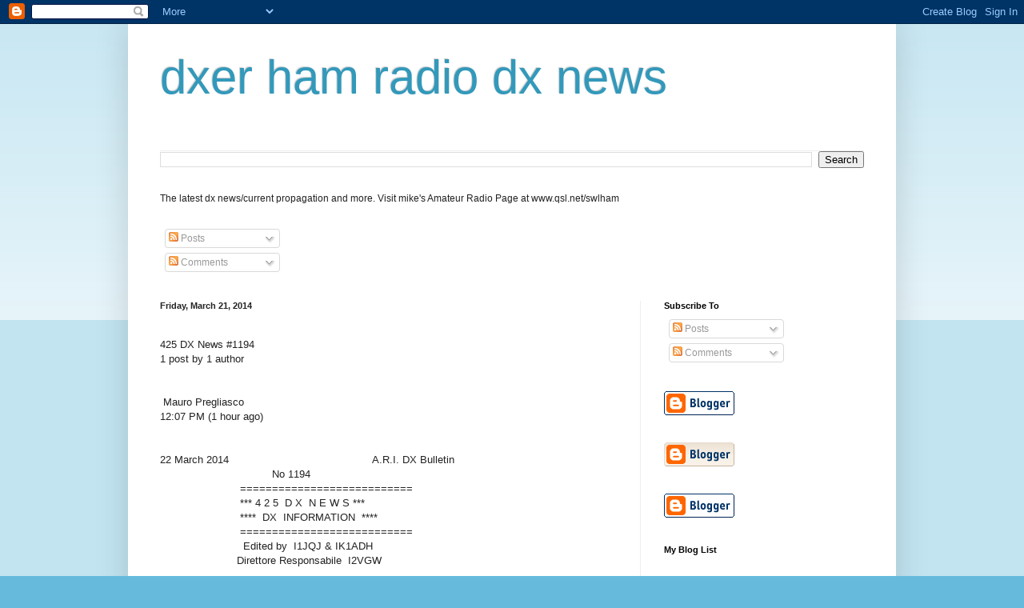

--- FILE ---
content_type: text/html; charset=UTF-8
request_url: https://mydxer.blogspot.com/2014/03/425-dx-news-1194-1-post-by-1-author.html
body_size: 21329
content:
<!DOCTYPE html>
<html class='v2' dir='ltr' lang='en'>
<head>
<link href='https://www.blogger.com/static/v1/widgets/335934321-css_bundle_v2.css' rel='stylesheet' type='text/css'/>
<meta content='width=1100' name='viewport'/>
<meta content='text/html; charset=UTF-8' http-equiv='Content-Type'/>
<meta content='blogger' name='generator'/>
<link href='https://mydxer.blogspot.com/favicon.ico' rel='icon' type='image/x-icon'/>
<link href='http://mydxer.blogspot.com/2014/03/425-dx-news-1194-1-post-by-1-author.html' rel='canonical'/>
<link rel="alternate" type="application/atom+xml" title="dxer ham radio dx news - Atom" href="https://mydxer.blogspot.com/feeds/posts/default" />
<link rel="alternate" type="application/rss+xml" title="dxer ham radio dx news - RSS" href="https://mydxer.blogspot.com/feeds/posts/default?alt=rss" />
<link rel="service.post" type="application/atom+xml" title="dxer ham radio dx news - Atom" href="https://www.blogger.com/feeds/365280693444263787/posts/default" />

<link rel="alternate" type="application/atom+xml" title="dxer ham radio dx news - Atom" href="https://mydxer.blogspot.com/feeds/3570041600727274928/comments/default" />
<!--Can't find substitution for tag [blog.ieCssRetrofitLinks]-->
<meta content='http://mydxer.blogspot.com/2014/03/425-dx-news-1194-1-post-by-1-author.html' property='og:url'/>
<meta content='dxer ham radio dx news' property='og:title'/>
<meta content=' 425 DX News #1194  1 post by 1 author       Mauro Pregliasco   12:07 PM (1 hour ago)    22 March 2014                                      ...' property='og:description'/>
<title>dxer ham radio dx news</title>
<style id='page-skin-1' type='text/css'><!--
/*
-----------------------------------------------
Blogger Template Style
Name:     Simple
Designer: Blogger
URL:      www.blogger.com
----------------------------------------------- */
/* Content
----------------------------------------------- */
body {
font: normal normal 12px Arial, Tahoma, Helvetica, FreeSans, sans-serif;
color: #222222;
background: #66bbdd none repeat scroll top left;
padding: 0 40px 40px 40px;
}
html body .region-inner {
min-width: 0;
max-width: 100%;
width: auto;
}
h2 {
font-size: 22px;
}
a:link {
text-decoration:none;
color: #2288bb;
}
a:visited {
text-decoration:none;
color: #888888;
}
a:hover {
text-decoration:underline;
color: #33aaff;
}
.body-fauxcolumn-outer .fauxcolumn-inner {
background: transparent url(https://resources.blogblog.com/blogblog/data/1kt/simple/body_gradient_tile_light.png) repeat scroll top left;
_background-image: none;
}
.body-fauxcolumn-outer .cap-top {
position: absolute;
z-index: 1;
height: 400px;
width: 100%;
}
.body-fauxcolumn-outer .cap-top .cap-left {
width: 100%;
background: transparent url(https://resources.blogblog.com/blogblog/data/1kt/simple/gradients_light.png) repeat-x scroll top left;
_background-image: none;
}
.content-outer {
-moz-box-shadow: 0 0 40px rgba(0, 0, 0, .15);
-webkit-box-shadow: 0 0 5px rgba(0, 0, 0, .15);
-goog-ms-box-shadow: 0 0 10px #333333;
box-shadow: 0 0 40px rgba(0, 0, 0, .15);
margin-bottom: 1px;
}
.content-inner {
padding: 10px 10px;
}
.content-inner {
background-color: #ffffff;
}
/* Header
----------------------------------------------- */
.header-outer {
background: transparent none repeat-x scroll 0 -400px;
_background-image: none;
}
.Header h1 {
font: normal normal 60px Arial, Tahoma, Helvetica, FreeSans, sans-serif;
color: #3399bb;
text-shadow: -1px -1px 1px rgba(0, 0, 0, .2);
}
.Header h1 a {
color: #3399bb;
}
.Header .description {
font-size: 140%;
color: #777777;
}
.header-inner .Header .titlewrapper {
padding: 22px 30px;
}
.header-inner .Header .descriptionwrapper {
padding: 0 30px;
}
/* Tabs
----------------------------------------------- */
.tabs-inner .section:first-child {
border-top: 1px solid #eeeeee;
}
.tabs-inner .section:first-child ul {
margin-top: -1px;
border-top: 1px solid #eeeeee;
border-left: 0 solid #eeeeee;
border-right: 0 solid #eeeeee;
}
.tabs-inner .widget ul {
background: #f5f5f5 url(https://resources.blogblog.com/blogblog/data/1kt/simple/gradients_light.png) repeat-x scroll 0 -800px;
_background-image: none;
border-bottom: 1px solid #eeeeee;
margin-top: 0;
margin-left: -30px;
margin-right: -30px;
}
.tabs-inner .widget li a {
display: inline-block;
padding: .6em 1em;
font: normal normal 14px Arial, Tahoma, Helvetica, FreeSans, sans-serif;
color: #999999;
border-left: 1px solid #ffffff;
border-right: 1px solid #eeeeee;
}
.tabs-inner .widget li:first-child a {
border-left: none;
}
.tabs-inner .widget li.selected a, .tabs-inner .widget li a:hover {
color: #000000;
background-color: #eeeeee;
text-decoration: none;
}
/* Columns
----------------------------------------------- */
.main-outer {
border-top: 0 solid #eeeeee;
}
.fauxcolumn-left-outer .fauxcolumn-inner {
border-right: 1px solid #eeeeee;
}
.fauxcolumn-right-outer .fauxcolumn-inner {
border-left: 1px solid #eeeeee;
}
/* Headings
----------------------------------------------- */
div.widget > h2,
div.widget h2.title {
margin: 0 0 1em 0;
font: normal bold 11px Arial, Tahoma, Helvetica, FreeSans, sans-serif;
color: #000000;
}
/* Widgets
----------------------------------------------- */
.widget .zippy {
color: #999999;
text-shadow: 2px 2px 1px rgba(0, 0, 0, .1);
}
.widget .popular-posts ul {
list-style: none;
}
/* Posts
----------------------------------------------- */
h2.date-header {
font: normal bold 11px Arial, Tahoma, Helvetica, FreeSans, sans-serif;
}
.date-header span {
background-color: transparent;
color: #222222;
padding: inherit;
letter-spacing: inherit;
margin: inherit;
}
.main-inner {
padding-top: 30px;
padding-bottom: 30px;
}
.main-inner .column-center-inner {
padding: 0 15px;
}
.main-inner .column-center-inner .section {
margin: 0 15px;
}
.post {
margin: 0 0 25px 0;
}
h3.post-title, .comments h4 {
font: normal normal 22px Arial, Tahoma, Helvetica, FreeSans, sans-serif;
margin: .75em 0 0;
}
.post-body {
font-size: 110%;
line-height: 1.4;
position: relative;
}
.post-body img, .post-body .tr-caption-container, .Profile img, .Image img,
.BlogList .item-thumbnail img {
padding: 2px;
background: #ffffff;
border: 1px solid #eeeeee;
-moz-box-shadow: 1px 1px 5px rgba(0, 0, 0, .1);
-webkit-box-shadow: 1px 1px 5px rgba(0, 0, 0, .1);
box-shadow: 1px 1px 5px rgba(0, 0, 0, .1);
}
.post-body img, .post-body .tr-caption-container {
padding: 5px;
}
.post-body .tr-caption-container {
color: #222222;
}
.post-body .tr-caption-container img {
padding: 0;
background: transparent;
border: none;
-moz-box-shadow: 0 0 0 rgba(0, 0, 0, .1);
-webkit-box-shadow: 0 0 0 rgba(0, 0, 0, .1);
box-shadow: 0 0 0 rgba(0, 0, 0, .1);
}
.post-header {
margin: 0 0 1.5em;
line-height: 1.6;
font-size: 90%;
}
.post-footer {
margin: 20px -2px 0;
padding: 5px 10px;
color: #666666;
background-color: #f9f9f9;
border-bottom: 1px solid #eeeeee;
line-height: 1.6;
font-size: 90%;
}
#comments .comment-author {
padding-top: 1.5em;
border-top: 1px solid #eeeeee;
background-position: 0 1.5em;
}
#comments .comment-author:first-child {
padding-top: 0;
border-top: none;
}
.avatar-image-container {
margin: .2em 0 0;
}
#comments .avatar-image-container img {
border: 1px solid #eeeeee;
}
/* Comments
----------------------------------------------- */
.comments .comments-content .icon.blog-author {
background-repeat: no-repeat;
background-image: url([data-uri]);
}
.comments .comments-content .loadmore a {
border-top: 1px solid #999999;
border-bottom: 1px solid #999999;
}
.comments .comment-thread.inline-thread {
background-color: #f9f9f9;
}
.comments .continue {
border-top: 2px solid #999999;
}
/* Accents
---------------------------------------------- */
.section-columns td.columns-cell {
border-left: 1px solid #eeeeee;
}
.blog-pager {
background: transparent none no-repeat scroll top center;
}
.blog-pager-older-link, .home-link,
.blog-pager-newer-link {
background-color: #ffffff;
padding: 5px;
}
.footer-outer {
border-top: 0 dashed #bbbbbb;
}
/* Mobile
----------------------------------------------- */
body.mobile  {
background-size: auto;
}
.mobile .body-fauxcolumn-outer {
background: transparent none repeat scroll top left;
}
.mobile .body-fauxcolumn-outer .cap-top {
background-size: 100% auto;
}
.mobile .content-outer {
-webkit-box-shadow: 0 0 3px rgba(0, 0, 0, .15);
box-shadow: 0 0 3px rgba(0, 0, 0, .15);
}
.mobile .tabs-inner .widget ul {
margin-left: 0;
margin-right: 0;
}
.mobile .post {
margin: 0;
}
.mobile .main-inner .column-center-inner .section {
margin: 0;
}
.mobile .date-header span {
padding: 0.1em 10px;
margin: 0 -10px;
}
.mobile h3.post-title {
margin: 0;
}
.mobile .blog-pager {
background: transparent none no-repeat scroll top center;
}
.mobile .footer-outer {
border-top: none;
}
.mobile .main-inner, .mobile .footer-inner {
background-color: #ffffff;
}
.mobile-index-contents {
color: #222222;
}
.mobile-link-button {
background-color: #2288bb;
}
.mobile-link-button a:link, .mobile-link-button a:visited {
color: #ffffff;
}
.mobile .tabs-inner .section:first-child {
border-top: none;
}
.mobile .tabs-inner .PageList .widget-content {
background-color: #eeeeee;
color: #000000;
border-top: 1px solid #eeeeee;
border-bottom: 1px solid #eeeeee;
}
.mobile .tabs-inner .PageList .widget-content .pagelist-arrow {
border-left: 1px solid #eeeeee;
}

--></style>
<style id='template-skin-1' type='text/css'><!--
body {
min-width: 960px;
}
.content-outer, .content-fauxcolumn-outer, .region-inner {
min-width: 960px;
max-width: 960px;
_width: 960px;
}
.main-inner .columns {
padding-left: 0px;
padding-right: 310px;
}
.main-inner .fauxcolumn-center-outer {
left: 0px;
right: 310px;
/* IE6 does not respect left and right together */
_width: expression(this.parentNode.offsetWidth -
parseInt("0px") -
parseInt("310px") + 'px');
}
.main-inner .fauxcolumn-left-outer {
width: 0px;
}
.main-inner .fauxcolumn-right-outer {
width: 310px;
}
.main-inner .column-left-outer {
width: 0px;
right: 100%;
margin-left: -0px;
}
.main-inner .column-right-outer {
width: 310px;
margin-right: -310px;
}
#layout {
min-width: 0;
}
#layout .content-outer {
min-width: 0;
width: 800px;
}
#layout .region-inner {
min-width: 0;
width: auto;
}
body#layout div.add_widget {
padding: 8px;
}
body#layout div.add_widget a {
margin-left: 32px;
}
--></style>
<link href='https://www.blogger.com/dyn-css/authorization.css?targetBlogID=365280693444263787&amp;zx=448164f6-3d75-47e9-9d51-4b1ef5239d20' media='none' onload='if(media!=&#39;all&#39;)media=&#39;all&#39;' rel='stylesheet'/><noscript><link href='https://www.blogger.com/dyn-css/authorization.css?targetBlogID=365280693444263787&amp;zx=448164f6-3d75-47e9-9d51-4b1ef5239d20' rel='stylesheet'/></noscript>
<meta name='google-adsense-platform-account' content='ca-host-pub-1556223355139109'/>
<meta name='google-adsense-platform-domain' content='blogspot.com'/>

</head>
<body class='loading variant-pale'>
<div class='navbar section' id='navbar' name='Navbar'><div class='widget Navbar' data-version='1' id='Navbar1'><script type="text/javascript">
    function setAttributeOnload(object, attribute, val) {
      if(window.addEventListener) {
        window.addEventListener('load',
          function(){ object[attribute] = val; }, false);
      } else {
        window.attachEvent('onload', function(){ object[attribute] = val; });
      }
    }
  </script>
<div id="navbar-iframe-container"></div>
<script type="text/javascript" src="https://apis.google.com/js/platform.js"></script>
<script type="text/javascript">
      gapi.load("gapi.iframes:gapi.iframes.style.bubble", function() {
        if (gapi.iframes && gapi.iframes.getContext) {
          gapi.iframes.getContext().openChild({
              url: 'https://www.blogger.com/navbar/365280693444263787?po\x3d3570041600727274928\x26origin\x3dhttps://mydxer.blogspot.com',
              where: document.getElementById("navbar-iframe-container"),
              id: "navbar-iframe"
          });
        }
      });
    </script><script type="text/javascript">
(function() {
var script = document.createElement('script');
script.type = 'text/javascript';
script.src = '//pagead2.googlesyndication.com/pagead/js/google_top_exp.js';
var head = document.getElementsByTagName('head')[0];
if (head) {
head.appendChild(script);
}})();
</script>
</div></div>
<div class='body-fauxcolumns'>
<div class='fauxcolumn-outer body-fauxcolumn-outer'>
<div class='cap-top'>
<div class='cap-left'></div>
<div class='cap-right'></div>
</div>
<div class='fauxborder-left'>
<div class='fauxborder-right'></div>
<div class='fauxcolumn-inner'>
</div>
</div>
<div class='cap-bottom'>
<div class='cap-left'></div>
<div class='cap-right'></div>
</div>
</div>
</div>
<div class='content'>
<div class='content-fauxcolumns'>
<div class='fauxcolumn-outer content-fauxcolumn-outer'>
<div class='cap-top'>
<div class='cap-left'></div>
<div class='cap-right'></div>
</div>
<div class='fauxborder-left'>
<div class='fauxborder-right'></div>
<div class='fauxcolumn-inner'>
</div>
</div>
<div class='cap-bottom'>
<div class='cap-left'></div>
<div class='cap-right'></div>
</div>
</div>
</div>
<div class='content-outer'>
<div class='content-cap-top cap-top'>
<div class='cap-left'></div>
<div class='cap-right'></div>
</div>
<div class='fauxborder-left content-fauxborder-left'>
<div class='fauxborder-right content-fauxborder-right'></div>
<div class='content-inner'>
<header>
<div class='header-outer'>
<div class='header-cap-top cap-top'>
<div class='cap-left'></div>
<div class='cap-right'></div>
</div>
<div class='fauxborder-left header-fauxborder-left'>
<div class='fauxborder-right header-fauxborder-right'></div>
<div class='region-inner header-inner'>
<div class='header section' id='header' name='Header'><div class='widget Header' data-version='1' id='Header1'>
<div id='header-inner'>
<div class='titlewrapper'>
<h1 class='title'>
<a href='https://mydxer.blogspot.com/'>
dxer ham radio dx news
</a>
</h1>
</div>
<div class='descriptionwrapper'>
<p class='description'><span>
</span></p>
</div>
</div>
</div></div>
</div>
</div>
<div class='header-cap-bottom cap-bottom'>
<div class='cap-left'></div>
<div class='cap-right'></div>
</div>
</div>
</header>
<div class='tabs-outer'>
<div class='tabs-cap-top cap-top'>
<div class='cap-left'></div>
<div class='cap-right'></div>
</div>
<div class='fauxborder-left tabs-fauxborder-left'>
<div class='fauxborder-right tabs-fauxborder-right'></div>
<div class='region-inner tabs-inner'>
<div class='tabs section' id='crosscol' name='Cross-Column'><div class='widget BlogSearch' data-version='1' id='BlogSearch1'>
<h2 class='title'>Search This Blog</h2>
<div class='widget-content'>
<div id='BlogSearch1_form'>
<form action='https://mydxer.blogspot.com/search' class='gsc-search-box' target='_top'>
<table cellpadding='0' cellspacing='0' class='gsc-search-box'>
<tbody>
<tr>
<td class='gsc-input'>
<input autocomplete='off' class='gsc-input' name='q' size='10' title='search' type='text' value=''/>
</td>
<td class='gsc-search-button'>
<input class='gsc-search-button' title='search' type='submit' value='Search'/>
</td>
</tr>
</tbody>
</table>
</form>
</div>
</div>
<div class='clear'></div>
</div><div class='widget Text' data-version='1' id='Text1'>
<h2 class='title'>DXER Ham Radio DX News</h2>
<div class='widget-content'>
<p>The latest dx news/current propagation and more. Visit mike's Amateur Radio Page at www.qsl.net/swlham</p>
</div>
<div class='clear'></div>
</div><div class='widget Subscribe' data-version='1' id='Subscribe1'>
<div style='white-space:nowrap'>
<h2 class='title'>Subscribe To</h2>
<div class='widget-content'>
<div class='subscribe-wrapper subscribe-type-POST'>
<div class='subscribe expanded subscribe-type-POST' id='SW_READER_LIST_Subscribe1POST' style='display:none;'>
<div class='top'>
<span class='inner' onclick='return(_SW_toggleReaderList(event, "Subscribe1POST"));'>
<img class='subscribe-dropdown-arrow' src='https://resources.blogblog.com/img/widgets/arrow_dropdown.gif'/>
<img align='absmiddle' alt='' border='0' class='feed-icon' src='https://resources.blogblog.com/img/icon_feed12.png'/>
Posts
</span>
<div class='feed-reader-links'>
<a class='feed-reader-link' href='https://www.netvibes.com/subscribe.php?url=https%3A%2F%2Fmydxer.blogspot.com%2Ffeeds%2Fposts%2Fdefault' target='_blank'>
<img src='https://resources.blogblog.com/img/widgets/subscribe-netvibes.png'/>
</a>
<a class='feed-reader-link' href='https://add.my.yahoo.com/content?url=https%3A%2F%2Fmydxer.blogspot.com%2Ffeeds%2Fposts%2Fdefault' target='_blank'>
<img src='https://resources.blogblog.com/img/widgets/subscribe-yahoo.png'/>
</a>
<a class='feed-reader-link' href='https://mydxer.blogspot.com/feeds/posts/default' target='_blank'>
<img align='absmiddle' class='feed-icon' src='https://resources.blogblog.com/img/icon_feed12.png'/>
                  Atom
                </a>
</div>
</div>
<div class='bottom'></div>
</div>
<div class='subscribe' id='SW_READER_LIST_CLOSED_Subscribe1POST' onclick='return(_SW_toggleReaderList(event, "Subscribe1POST"));'>
<div class='top'>
<span class='inner'>
<img class='subscribe-dropdown-arrow' src='https://resources.blogblog.com/img/widgets/arrow_dropdown.gif'/>
<span onclick='return(_SW_toggleReaderList(event, "Subscribe1POST"));'>
<img align='absmiddle' alt='' border='0' class='feed-icon' src='https://resources.blogblog.com/img/icon_feed12.png'/>
Posts
</span>
</span>
</div>
<div class='bottom'></div>
</div>
</div>
<div class='subscribe-wrapper subscribe-type-PER_POST'>
<div class='subscribe expanded subscribe-type-PER_POST' id='SW_READER_LIST_Subscribe1PER_POST' style='display:none;'>
<div class='top'>
<span class='inner' onclick='return(_SW_toggleReaderList(event, "Subscribe1PER_POST"));'>
<img class='subscribe-dropdown-arrow' src='https://resources.blogblog.com/img/widgets/arrow_dropdown.gif'/>
<img align='absmiddle' alt='' border='0' class='feed-icon' src='https://resources.blogblog.com/img/icon_feed12.png'/>
Comments
</span>
<div class='feed-reader-links'>
<a class='feed-reader-link' href='https://www.netvibes.com/subscribe.php?url=https%3A%2F%2Fmydxer.blogspot.com%2Ffeeds%2F3570041600727274928%2Fcomments%2Fdefault' target='_blank'>
<img src='https://resources.blogblog.com/img/widgets/subscribe-netvibes.png'/>
</a>
<a class='feed-reader-link' href='https://add.my.yahoo.com/content?url=https%3A%2F%2Fmydxer.blogspot.com%2Ffeeds%2F3570041600727274928%2Fcomments%2Fdefault' target='_blank'>
<img src='https://resources.blogblog.com/img/widgets/subscribe-yahoo.png'/>
</a>
<a class='feed-reader-link' href='https://mydxer.blogspot.com/feeds/3570041600727274928/comments/default' target='_blank'>
<img align='absmiddle' class='feed-icon' src='https://resources.blogblog.com/img/icon_feed12.png'/>
                  Atom
                </a>
</div>
</div>
<div class='bottom'></div>
</div>
<div class='subscribe' id='SW_READER_LIST_CLOSED_Subscribe1PER_POST' onclick='return(_SW_toggleReaderList(event, "Subscribe1PER_POST"));'>
<div class='top'>
<span class='inner'>
<img class='subscribe-dropdown-arrow' src='https://resources.blogblog.com/img/widgets/arrow_dropdown.gif'/>
<span onclick='return(_SW_toggleReaderList(event, "Subscribe1PER_POST"));'>
<img align='absmiddle' alt='' border='0' class='feed-icon' src='https://resources.blogblog.com/img/icon_feed12.png'/>
Comments
</span>
</span>
</div>
<div class='bottom'></div>
</div>
</div>
<div style='clear:both'></div>
</div>
</div>
<div class='clear'></div>
</div></div>
<div class='tabs no-items section' id='crosscol-overflow' name='Cross-Column 2'></div>
</div>
</div>
<div class='tabs-cap-bottom cap-bottom'>
<div class='cap-left'></div>
<div class='cap-right'></div>
</div>
</div>
<div class='main-outer'>
<div class='main-cap-top cap-top'>
<div class='cap-left'></div>
<div class='cap-right'></div>
</div>
<div class='fauxborder-left main-fauxborder-left'>
<div class='fauxborder-right main-fauxborder-right'></div>
<div class='region-inner main-inner'>
<div class='columns fauxcolumns'>
<div class='fauxcolumn-outer fauxcolumn-center-outer'>
<div class='cap-top'>
<div class='cap-left'></div>
<div class='cap-right'></div>
</div>
<div class='fauxborder-left'>
<div class='fauxborder-right'></div>
<div class='fauxcolumn-inner'>
</div>
</div>
<div class='cap-bottom'>
<div class='cap-left'></div>
<div class='cap-right'></div>
</div>
</div>
<div class='fauxcolumn-outer fauxcolumn-left-outer'>
<div class='cap-top'>
<div class='cap-left'></div>
<div class='cap-right'></div>
</div>
<div class='fauxborder-left'>
<div class='fauxborder-right'></div>
<div class='fauxcolumn-inner'>
</div>
</div>
<div class='cap-bottom'>
<div class='cap-left'></div>
<div class='cap-right'></div>
</div>
</div>
<div class='fauxcolumn-outer fauxcolumn-right-outer'>
<div class='cap-top'>
<div class='cap-left'></div>
<div class='cap-right'></div>
</div>
<div class='fauxborder-left'>
<div class='fauxborder-right'></div>
<div class='fauxcolumn-inner'>
</div>
</div>
<div class='cap-bottom'>
<div class='cap-left'></div>
<div class='cap-right'></div>
</div>
</div>
<!-- corrects IE6 width calculation -->
<div class='columns-inner'>
<div class='column-center-outer'>
<div class='column-center-inner'>
<div class='main section' id='main' name='Main'><div class='widget Blog' data-version='1' id='Blog1'>
<div class='blog-posts hfeed'>

          <div class="date-outer">
        
<h2 class='date-header'><span>Friday, March 21, 2014</span></h2>

          <div class="date-posts">
        
<div class='post-outer'>
<div class='post hentry uncustomized-post-template' itemprop='blogPost' itemscope='itemscope' itemtype='http://schema.org/BlogPosting'>
<meta content='365280693444263787' itemprop='blogId'/>
<meta content='3570041600727274928' itemprop='postId'/>
<a name='3570041600727274928'></a>
<div class='post-header'>
<div class='post-header-line-1'></div>
</div>
<div class='post-body entry-content' id='post-body-3570041600727274928' itemprop='description articleBody'>
<br />
425 DX News #1194<br />
1 post by 1 author<br />
&nbsp;<br />
<br />
<span class="Apple-tab-span" style="white-space: pre;"> </span>Mauro Pregliasco <span class="Apple-tab-span" style="white-space: pre;"> </span><br />
12:07 PM (1 hour ago)<br />
<br />
<br />
22 March 2014 &nbsp; &nbsp; &nbsp; &nbsp; &nbsp; &nbsp; &nbsp; &nbsp; &nbsp; &nbsp; &nbsp; &nbsp; &nbsp; &nbsp; &nbsp; &nbsp; &nbsp; &nbsp; &nbsp; &nbsp; &nbsp; &nbsp; A.R.I. DX Bulletin<br />
&nbsp; &nbsp; &nbsp; &nbsp; &nbsp; &nbsp; &nbsp; &nbsp; &nbsp; &nbsp; &nbsp; &nbsp; &nbsp; &nbsp; &nbsp; &nbsp; &nbsp; &nbsp;No 1194<br />
&nbsp; &nbsp; &nbsp; &nbsp; &nbsp; &nbsp; &nbsp; &nbsp; &nbsp; &nbsp; &nbsp; &nbsp; &nbsp;===========================<br />
&nbsp; &nbsp; &nbsp; &nbsp; &nbsp; &nbsp; &nbsp; &nbsp; &nbsp; &nbsp; &nbsp; &nbsp; &nbsp;*** 4 2 5 &nbsp;D X &nbsp;N E W S ***<br />
&nbsp; &nbsp; &nbsp; &nbsp; &nbsp; &nbsp; &nbsp; &nbsp; &nbsp; &nbsp; &nbsp; &nbsp; &nbsp;**** &nbsp;DX &nbsp;INFORMATION &nbsp;****<br />
&nbsp; &nbsp; &nbsp; &nbsp; &nbsp; &nbsp; &nbsp; &nbsp; &nbsp; &nbsp; &nbsp; &nbsp; &nbsp;===========================<br />
&nbsp; &nbsp; &nbsp; &nbsp; &nbsp; &nbsp; &nbsp; &nbsp; &nbsp; &nbsp; &nbsp; &nbsp; &nbsp; Edited by &nbsp;I1JQJ &amp; IK1ADH<br />
&nbsp; &nbsp; &nbsp; &nbsp; &nbsp; &nbsp; &nbsp; &nbsp; &nbsp; &nbsp; &nbsp; &nbsp; Direttore Responsabile &nbsp;I2VGW<br />
<br />
A2 &nbsp; &nbsp; - Schalk, ZS1LL will be active as A22LL from Botswana on 5-30 &nbsp;April.<br />
&nbsp; &nbsp; &nbsp; &nbsp; &nbsp;QSL direct to home call and LoTW. [TNX The Daily DX]<br />
CN &nbsp; &nbsp; - Frans, PA5CA &nbsp;and &nbsp;Leo, &nbsp;PD0HPP &nbsp;will &nbsp;be &nbsp;active &nbsp;as &nbsp;CN2CA &nbsp;while<br />
&nbsp; &nbsp; &nbsp; &nbsp; &nbsp;travelling through the Moroccan desert on a 4&#215;4 vehicle &nbsp;between &nbsp;5<br />
&nbsp; &nbsp; &nbsp; &nbsp; &nbsp;and 20 April. They plan to be QRV &nbsp;on &nbsp;80-6 &nbsp;metres &nbsp;SSB. &nbsp;QSL &nbsp;via<br />
&nbsp; &nbsp; &nbsp; &nbsp; &nbsp;PA9M. See http://pa5ca.com/wp/ for &nbsp;further &nbsp;information. &nbsp;[TNX &nbsp;DX<br />
&nbsp; &nbsp; &nbsp; &nbsp; &nbsp;World]<br />
DL &nbsp; &nbsp; - A large group of operators will be active as DA0HEL from &nbsp;Helgoland<br />
&nbsp; &nbsp; &nbsp; &nbsp; &nbsp;(EU-127) on 3-12 April. They &nbsp;will &nbsp;run &nbsp;3-4 &nbsp;stations &nbsp;on &nbsp;the &nbsp;HF<br />
&nbsp; &nbsp; &nbsp; &nbsp; &nbsp;bands. QSL via DF6QC, bureau preferred. [TNX rsgbiota.org]<br />
EA &nbsp; &nbsp; - Cartagena Team will use special callsign EH5HCO on 24-30 &nbsp;March &nbsp;to<br />
&nbsp; &nbsp; &nbsp; &nbsp; &nbsp;mark the 75th &nbsp;anniversary &nbsp;of &nbsp;the &nbsp;tragedy &nbsp;of &nbsp;SS &nbsp;"Castillo &nbsp;de<br />
&nbsp; &nbsp; &nbsp; &nbsp; &nbsp;Olite", whose death toll represents the greatest loss of life &nbsp;from<br />
&nbsp; &nbsp; &nbsp; &nbsp; &nbsp;the sinking of a single ship in Spanish history. &nbsp;QSL &nbsp;via &nbsp;EA5GUQ,<br />
&nbsp; &nbsp; &nbsp; &nbsp; &nbsp;direct or bureau.<br />
EI &nbsp; &nbsp; - Olivier, ON4EI &nbsp;will &nbsp;be &nbsp;active &nbsp;again &nbsp;as &nbsp;EI8GQB &nbsp;from &nbsp;Fethard,<br />
&nbsp; &nbsp; &nbsp; &nbsp; &nbsp;Ireland &nbsp;(EU-115) &nbsp;from &nbsp;22 &nbsp;March &nbsp;to &nbsp;2 &nbsp;April &nbsp;using &nbsp;an &nbsp;hybrid<br />
&nbsp; &nbsp; &nbsp; &nbsp; &nbsp;wind-solar power system from his caravan. He &nbsp;will &nbsp;participate &nbsp;in<br />
&nbsp; &nbsp; &nbsp; &nbsp; &nbsp;the CQ WW WPX SSB Contest as &nbsp;EI1A. &nbsp;QSL &nbsp;for &nbsp;both &nbsp;callsigns &nbsp;via<br />
&nbsp; &nbsp; &nbsp; &nbsp; &nbsp;PA3249. &nbsp;Follow &nbsp;his &nbsp;activity &nbsp;and &nbsp;antenna &nbsp;experimentation &nbsp; &nbsp;on<br />
&nbsp; &nbsp; &nbsp; &nbsp; &nbsp;www.qrz.com/db/EI8GQB. [TNX NG3K]<br />
FH &nbsp; &nbsp; - The F8REF Bulletin reports that Pierre-Louis, &nbsp;F5NED &nbsp;will &nbsp;operate<br />
&nbsp; &nbsp; &nbsp; &nbsp; &nbsp;as TO5NED from Mayotte (AF-027) from 29 &nbsp;March &nbsp;to &nbsp;2 &nbsp;April, &nbsp;with<br />
&nbsp; &nbsp; &nbsp; &nbsp; &nbsp;activity on the HF bands CW and SSB.<br />
HC &nbsp; &nbsp; - Rick, KK4GV (HC1GVT) &nbsp;will &nbsp;be &nbsp;QRV &nbsp;from &nbsp;various &nbsp;call &nbsp;areas &nbsp;of<br />
&nbsp; &nbsp; &nbsp; &nbsp; &nbsp;Ecuador (HC2-HC7) while visiting that country &nbsp;until &nbsp;4 &nbsp;April. &nbsp;He<br />
&nbsp; &nbsp; &nbsp; &nbsp; &nbsp;plans to participate in the CQ WW WPX SSB &nbsp;Contest &nbsp;as &nbsp;HC1GVT/HC3.<br />
&nbsp; &nbsp; &nbsp; &nbsp; &nbsp;QSL via KK4GV and LoTW. [TNX The Daily DX]<br />
KH0 &nbsp; &nbsp;- Jacek, SP5APW will be active as KH0/SP5APW from Saipan (OC-086) &nbsp;on<br />
&nbsp; &nbsp; &nbsp; &nbsp; &nbsp;23-30 March. QSL via home call. [TNX DX World]<br />
KH2 &nbsp; &nbsp;- Masa JA1MFR (AH6KY), Rio JG1ITH (NY8A), &nbsp;Kaz &nbsp;JH8PHT &nbsp;(AH0KT), &nbsp;Aki<br />
&nbsp; &nbsp; &nbsp; &nbsp; &nbsp;JR3QFB (W3JH) and Nori W6LJ &nbsp;will &nbsp;be &nbsp;active &nbsp;as &nbsp;NH2KY &nbsp;(QSL &nbsp;via<br />
&nbsp; &nbsp; &nbsp; &nbsp; &nbsp;JR3QFB), NY8A/KH2 (QSL via JG1ITH) and W3JH/KH2 &nbsp;(QSL &nbsp;via &nbsp;JR3QFB)<br />
&nbsp; &nbsp; &nbsp; &nbsp; &nbsp;from Guam from 28 March to 1 April. They will &nbsp;participate &nbsp;in &nbsp;the<br />
&nbsp; &nbsp; &nbsp; &nbsp; &nbsp;CQ WW WPX SSB Contest as KH2KY (QSL via JA1MFR). [TNX NG3K]<br />
PA &nbsp; &nbsp; - PH2014NSS (21-30 March) and PA6USA &nbsp;(24 &nbsp;March-18 &nbsp;April) &nbsp;are &nbsp;two<br />
&nbsp; &nbsp; &nbsp; &nbsp; &nbsp;special event callsigns to be aired from &nbsp;The &nbsp;Netherlands &nbsp;before,<br />
&nbsp; &nbsp; &nbsp; &nbsp; &nbsp;during and after the Nuclear Security Summit which will be held &nbsp;on<br />
&nbsp; &nbsp; &nbsp; &nbsp; &nbsp;24-25 March. QSL PA6USA via PA7DA; QSL PH2014NSS via PA3EFR.<br />
PJ4 &nbsp; &nbsp;- DJ2VO, DK7AN and &nbsp;DL3KMS &nbsp;will &nbsp;be &nbsp;active &nbsp;as &nbsp;PJ4H &nbsp;from &nbsp;Bonaire<br />
&nbsp; &nbsp; &nbsp; &nbsp; &nbsp;(SA-006) on 5-18 April. They will &nbsp;operate &nbsp;CW, &nbsp;SSB &nbsp;and &nbsp;RTTY &nbsp;on<br />
&nbsp; &nbsp; &nbsp; &nbsp; &nbsp;160-10 metres. QSL via DL3KMS (logsearch and OQRS on Club Log) &nbsp;and<br />
&nbsp; &nbsp; &nbsp; &nbsp; &nbsp;LoTW.<br />
PY &nbsp; &nbsp; - Celo, PY1MT will be QRV as PY1MT/p from Ilha Jurubaiba (SA-029) &nbsp;on<br />
&nbsp; &nbsp; &nbsp; &nbsp; &nbsp;29-30 March, with some activity during the CQ WW WPX &nbsp;SSB &nbsp;Contest.<br />
&nbsp; &nbsp; &nbsp; &nbsp; &nbsp;QSL via home call, direct or bureau. [TNX rsgbiota.org]<br />
T32 &nbsp; &nbsp;- DX-World.net reports that &nbsp;Tov, &nbsp;T32TV &nbsp;has &nbsp;moved &nbsp;from &nbsp;Christmas<br />
&nbsp; &nbsp; &nbsp; &nbsp; &nbsp;Island to the much rarer Washington (Teraina) Island &nbsp;(OC-084). &nbsp;He<br />
&nbsp; &nbsp; &nbsp; &nbsp; &nbsp;has been QRV on 10 metres SSB so far. QSL via KH6CG.<br />
T6 &nbsp; &nbsp; - T6DD is the callsign issued for Dragan, &nbsp;4O4A &nbsp;to &nbsp;use &nbsp;through &nbsp;15<br />
&nbsp; &nbsp; &nbsp; &nbsp; &nbsp;September. He will be QRV from from Mazar in the Balkh Province &nbsp;of<br />
&nbsp; &nbsp; &nbsp; &nbsp; &nbsp;Afghanistan on 80-6 metres mainly CW. QSL via home &nbsp;call &nbsp;(direct),<br />
&nbsp; &nbsp; &nbsp; &nbsp; &nbsp;LoTW and eQSL; logsearch and OQRS on Club Log. &nbsp;The &nbsp;operation &nbsp;has<br />
&nbsp; &nbsp; &nbsp; &nbsp; &nbsp;been approved for DXCC credit. [TNX The Daily DX]<br />
UA &nbsp; &nbsp; - A snowmobile expedition to Litke &nbsp;Island &nbsp;(AS-089) &nbsp;started &nbsp;on &nbsp;18<br />
&nbsp; &nbsp; &nbsp; &nbsp; &nbsp;March. A team including RW0BG, &nbsp;UA0BA, &nbsp;UA9KDF, &nbsp;UA9KFX &nbsp;and &nbsp;other<br />
&nbsp; &nbsp; &nbsp; &nbsp; &nbsp;three operators will be active as RT9K/p on 80-10 &nbsp;metres &nbsp;CW, &nbsp;SSB<br />
&nbsp; &nbsp; &nbsp; &nbsp; &nbsp;and &nbsp;PSK. &nbsp;The &nbsp;expedition's &nbsp;progress &nbsp;can &nbsp; &nbsp;be &nbsp; &nbsp;followed &nbsp; &nbsp;on<br />
&nbsp; &nbsp; &nbsp; &nbsp; &nbsp;http://aprs.fi/ (search for UA9KDF-9). QSL via RX9KM. [TNX &nbsp;Russian<br />
&nbsp; &nbsp; &nbsp; &nbsp; &nbsp;Robinson Club]<br />
UN &nbsp; &nbsp; - Sergey UN6GAO, Arthur UN6QC, Victor UN7GIT and &nbsp;maybe &nbsp;others &nbsp;will<br />
&nbsp; &nbsp; &nbsp; &nbsp; &nbsp;be active as UP44WFF from the delta &nbsp;of &nbsp;the &nbsp;river &nbsp;Ili &nbsp;on &nbsp;21-24<br />
&nbsp; &nbsp; &nbsp; &nbsp; &nbsp;March. They will be QRV on 40-10 metres &nbsp;from &nbsp;the &nbsp;Karoysky &nbsp;State<br />
&nbsp; &nbsp; &nbsp; &nbsp; &nbsp;Reserve until 22 March, and then from &nbsp;the &nbsp;Balkhash &nbsp;State &nbsp;Nature<br />
&nbsp; &nbsp; &nbsp; &nbsp; &nbsp;Reserve until the 24th. QSL via bureau, direct (see qrz.com), &nbsp;LoTW<br />
&nbsp; &nbsp; &nbsp; &nbsp; &nbsp;and eQSL.kz. Information on the Kazakhstan Flora &amp; Fauna &nbsp;programme<br />
&nbsp; &nbsp; &nbsp; &nbsp; &nbsp;can be found at http://unff.kz/<br />
<br />
&nbsp; &nbsp; &nbsp; &nbsp; &nbsp; &nbsp; &nbsp; &nbsp; &nbsp; &nbsp; &nbsp; &nbsp; &nbsp;===========================<br />
&nbsp; &nbsp; &nbsp; &nbsp; &nbsp; &nbsp; &nbsp; &nbsp; &nbsp; &nbsp; &nbsp; &nbsp; &nbsp;*** 4 2 5 &nbsp;D X &nbsp;N E W S ***<br />
&nbsp; &nbsp; &nbsp; &nbsp; &nbsp; &nbsp; &nbsp; &nbsp; &nbsp; &nbsp; &nbsp; &nbsp; &nbsp;**** &nbsp;GOOD TO KNOW ... ****<br />
&nbsp; &nbsp; &nbsp; &nbsp; &nbsp; &nbsp; &nbsp; &nbsp; &nbsp; &nbsp; &nbsp; &nbsp; &nbsp;===========================<br />
&nbsp; &nbsp; &nbsp; &nbsp; &nbsp; &nbsp; &nbsp; &nbsp; &nbsp; &nbsp; &nbsp; &nbsp; &nbsp; Edited by &nbsp;I1JQJ &amp; IK1ADH<br />
&nbsp; &nbsp; &nbsp; &nbsp; &nbsp; &nbsp; &nbsp; &nbsp; &nbsp; &nbsp; &nbsp; &nbsp; Direttore Responsabile &nbsp;I2VGW<br />
<br />
IOTA DINNER ---&gt; The 19th Annual Islands On The Air (IOTA) &nbsp;Dinner &nbsp;will &nbsp;be<br />
held on Friday, 4 April &nbsp;at &nbsp;the &nbsp;Visalia &nbsp;Marriott &nbsp;Convention &nbsp;Center, &nbsp;in<br />
conjunction with the &nbsp;65th International DX Convention. Details can be found<br />
found &nbsp;at http://www.dxconvention.org/download/IOTA_Dinner.pdf. &nbsp;Last chance<br />
to register in 28 March. [TNX N6VR]<br />
<br />
NA-172 ---&gt; "K9AJ &nbsp;and &nbsp;myself &nbsp;both &nbsp;now &nbsp;have &nbsp;other &nbsp;QRL &nbsp;and &nbsp;priorities<br />
necessitating a change in our longstanding plans &nbsp;for &nbsp;NA-172", &nbsp;Rick &nbsp;K6VVA<br />
reported on 18 March. Their IOTA &nbsp;expedition &nbsp;has &nbsp;been &nbsp;postponed &nbsp;to &nbsp;July<br />
2015. Their plans "will still require a &nbsp;2 &nbsp;week &nbsp;extended &nbsp;lodging &nbsp;on &nbsp;the<br />
mainland to wait out any bad solar condx or X-Flares &nbsp;which &nbsp;may &nbsp;occur, &nbsp;as<br />
well as Auroral Oval positioning during our journey. There will be a &nbsp;narrow<br />
window of opportunity between when the local polar ice &nbsp;actually &nbsp;melts &nbsp;and<br />
the increasing fog problems in Northern KL7 as summer progresses". &nbsp;Bookmark<br />
http://www.k6vva.com/iota/na172/ for updates.<br />
<br />
NORTH KOREA ---&gt; Rick, N6VVA has posted Info Update #3 to the "P5 CW Only &nbsp;&amp;<br />
IOTA AS-197 Project" [425DXN 1141]. "As &nbsp;behind-the-scenes &nbsp;efforts &nbsp;for &nbsp;P5<br />
license approval by my NGO contact continue along with &nbsp;5 &nbsp;competing &nbsp;groups<br />
in the quest", he says, "I have made a final decision about &nbsp;implementing &nbsp;a<br />
'Blacklist' should P5/K6VVA become a reality at some point &nbsp;in &nbsp;time". &nbsp;Read<br />
the complete release at http://www.k6vva.com/p5/p5infoupdates.html, and &nbsp;the<br />
"Blacklist Clarification" at http://www.k6vva.com/dnq2.<br />
<br />
QSL 3B9FR ---&gt; HB9SLO is no longer the QSL manager for &nbsp;3B9FR. &nbsp;He &nbsp;has &nbsp;the<br />
logs and can still confirm contacts made &nbsp;from &nbsp;23 &nbsp;October &nbsp;2012 &nbsp;until &nbsp;14<br />
March 2014.<br />
<br />
QSL UK8OM ---&gt; 4Z5OG is no longer the QSL manager for &nbsp;UK8OM. &nbsp;Cards &nbsp;should<br />
be sent direct only to UK8OM's mailing address: Mike &nbsp;Mejlumov, &nbsp;Oina &nbsp;Jahon<br />
2, Namangan 160133, Uzbekistan.<br />
<br />
VK9MT ---&gt; The Advance Team arrived in Mackay on 18-19 March, and the &nbsp;other<br />
team members will be arriving over the next few &nbsp;days. &nbsp;"We're &nbsp;loading &nbsp;the<br />
the boat in small &nbsp;loads &nbsp;rather &nbsp;than &nbsp;hiring &nbsp;a &nbsp;trucking &nbsp;firm &nbsp;to &nbsp;bring<br />
everything at once", they say. On &nbsp;21 &nbsp;March &nbsp;they &nbsp;expected &nbsp;to &nbsp;"test &nbsp;the<br />
generators, assemble antennas that we received &nbsp;directly &nbsp;from &nbsp;SteppIR &nbsp;and<br />
make final tuning adjustments to the folding hex beams that we &nbsp;were &nbsp;unable<br />
to do in the US because of the cold and snow".<br />
During the time at &nbsp;sea &nbsp;and &nbsp;during &nbsp;radio &nbsp;operations &nbsp;there &nbsp;will &nbsp;be &nbsp;no<br />
personal e-mail communications with the Team. Comment sections &nbsp;on &nbsp;Facebook<br />
and the DXpedition's website will be turned off. The &nbsp;auto-publish &nbsp;function<br />
of the Guestbook &nbsp;entries &nbsp;will &nbsp;temporarily &nbsp;deactivated. &nbsp;Comments &nbsp;and/or<br />
suggestions will have to be directed to the Pilots (see &nbsp;http://vk9mt.com/),<br />
who will not have access to the logs. All log inquiries should &nbsp;be &nbsp;directed<br />
to the QSL Manager (M0URX) once the operation is QRT.<br />
<br />
W1AW WAS ---&gt; Look for ARRL Centennial stations W1AW/0 from Iowa and &nbsp;W1AW/1<br />
from Vermont to be on the air starting at 00.00 UTC on 26 March until &nbsp;23.59<br />
UTC on 1 April. Complete information on the ARRL Centennial &nbsp;QSO &nbsp;Party &nbsp;can<br />
be found at www.arrl.org/centennial-qso-party.<br />
<br />
+ SILENT KEYS + Charles E. Dewey Jr, W0CD passed away &nbsp;on &nbsp;16 &nbsp;March &nbsp;at &nbsp;96<br />
years of age. A major Top Band DXer (297 &nbsp;DXCC &nbsp;Entities &nbsp;confirmed &nbsp;on &nbsp;160<br />
metres), along with K8GG and W8UVZ he developed &nbsp;the &nbsp;Battle &nbsp;Creek &nbsp;Special<br />
antenna used by several DXpeditions.<br />
Other recently reported Silent Keys include Patricia A. Colvin &nbsp;(AF9H), &nbsp;Uli<br />
Tillmann (DJ7QX), Franco Cento (I1IOF) and Gabriella Mollura (IK3CXG).<br />
<br />
&nbsp; &nbsp; &nbsp; &nbsp; &nbsp; &nbsp; &nbsp; &nbsp; &nbsp; &nbsp; &nbsp; &nbsp; &nbsp;===========================<br />
&nbsp; &nbsp; &nbsp; &nbsp; &nbsp; &nbsp; &nbsp; &nbsp; &nbsp; &nbsp; &nbsp; &nbsp; &nbsp;*** 4 2 5 &nbsp;D X &nbsp;N E W S ***<br />
&nbsp; &nbsp; &nbsp; &nbsp; &nbsp; &nbsp; &nbsp; &nbsp; &nbsp; &nbsp; &nbsp; &nbsp; &nbsp;******* QSL &nbsp;ROUTES *******<br />
&nbsp; &nbsp; &nbsp; &nbsp; &nbsp; &nbsp; &nbsp; &nbsp; &nbsp; &nbsp; &nbsp; &nbsp; &nbsp;===========================<br />
&nbsp; &nbsp; &nbsp; &nbsp; &nbsp; &nbsp; &nbsp; &nbsp; &nbsp; &nbsp; &nbsp; &nbsp; &nbsp; Edited by &nbsp;I1JQJ &amp; IK1ADH<br />
&nbsp; &nbsp; &nbsp; &nbsp; &nbsp; &nbsp; &nbsp; &nbsp; &nbsp; &nbsp; &nbsp; &nbsp; Direttore Responsabile &nbsp;I2VGW<br />
<br />
=====================================================================<br />
CALL &nbsp; &nbsp; &nbsp; &nbsp;MANAGER &nbsp; &nbsp; &nbsp;CALL &nbsp; &nbsp; &nbsp; &nbsp;MANAGER &nbsp; &nbsp; &nbsp;CALL &nbsp; &nbsp; &nbsp; &nbsp;MANAGER<br />
=====================================================================<br />
3V8BB &nbsp; &nbsp; &nbsp; LX1NO &nbsp; &nbsp; &nbsp; &nbsp;EM70GF &nbsp; &nbsp; &nbsp;UT3GF &nbsp; &nbsp; &nbsp; &nbsp;RA80KEDR &nbsp; &nbsp;RM5D<br />
3W1D &nbsp; &nbsp; &nbsp; &nbsp;SP5PB &nbsp; &nbsp; &nbsp; &nbsp;EN200IT &nbsp; &nbsp; UT1IWF &nbsp; &nbsp; &nbsp; RC80KEDR &nbsp; &nbsp;UA3X<br />
3Z70MC &nbsp; &nbsp; &nbsp;SP5ZRW &nbsp; &nbsp; &nbsp; EN200UT &nbsp; &nbsp; US7UU &nbsp; &nbsp; &nbsp; &nbsp;RF1A &nbsp; &nbsp; &nbsp; &nbsp;RQ1AP<br />
4K6AG &nbsp; &nbsp; &nbsp; RW6HS &nbsp; &nbsp; &nbsp; &nbsp;EO200CN &nbsp; &nbsp; UR5CN &nbsp; &nbsp; &nbsp; &nbsp;RG80KEDR &nbsp; &nbsp;RZ3LC<br />
4L1AN &nbsp; &nbsp; &nbsp; NI5DX &nbsp; &nbsp; &nbsp; &nbsp;EO200CT &nbsp; &nbsp; UT4CF &nbsp; &nbsp; &nbsp; &nbsp;RI1ANR &nbsp; &nbsp; &nbsp;RK1PWA<br />
4L1MA &nbsp; &nbsp; &nbsp; ON4RU &nbsp; &nbsp; &nbsp; &nbsp;EO200IT &nbsp; &nbsp; US1ITU &nbsp; &nbsp; &nbsp; RK80KEDR &nbsp; &nbsp;RU0A<br />
4L8A &nbsp; &nbsp; &nbsp; &nbsp;K1BV &nbsp; &nbsp; &nbsp; &nbsp; EO200LT &nbsp; &nbsp; UR4LBL &nbsp; &nbsp; &nbsp; RO80KEDR &nbsp; &nbsp;RN1ON<br />
4S7DFG &nbsp; &nbsp; &nbsp;DL7DF &nbsp; &nbsp; &nbsp; &nbsp;EO200RT &nbsp; &nbsp; UX1RX &nbsp; &nbsp; &nbsp; &nbsp;RS80KEDR &nbsp; &nbsp;RA3CW<br />
4S7FRG &nbsp; &nbsp; &nbsp;DL7DF &nbsp; &nbsp; &nbsp; &nbsp;EO200ST &nbsp; &nbsp; UR5SD &nbsp; &nbsp; &nbsp; &nbsp;RT80KEDR &nbsp; &nbsp;RT3F<br />
4S7LXG &nbsp; &nbsp; &nbsp;DL7DF &nbsp; &nbsp; &nbsp; &nbsp;EO200TT &nbsp; &nbsp; UR5TM &nbsp; &nbsp; &nbsp; &nbsp;RV80KEDR &nbsp; &nbsp;RW3VA<br />
5H3MB &nbsp; &nbsp; &nbsp; IK2GZU &nbsp; &nbsp; &nbsp; EO200WT &nbsp; &nbsp; UR4WWE &nbsp; &nbsp; &nbsp; S01A &nbsp; &nbsp; &nbsp; &nbsp;EA2JG<br />
5R8UI &nbsp; &nbsp; &nbsp; IZ8CCW &nbsp; &nbsp; &nbsp; ER4A &nbsp; &nbsp; &nbsp; &nbsp;ER1FF &nbsp; &nbsp; &nbsp; &nbsp;SN100LP &nbsp; &nbsp; SP3PGR<br />
5V7DX &nbsp; &nbsp; &nbsp; I1FQH &nbsp; &nbsp; &nbsp; &nbsp;ER80KEDR &nbsp; &nbsp;ER1FF &nbsp; &nbsp; &nbsp; &nbsp;SP25KUP &nbsp; &nbsp; SP9KUP<br />
6W7SS &nbsp; &nbsp; &nbsp; F6AFH &nbsp; &nbsp; &nbsp; &nbsp;ES5G &nbsp; &nbsp; &nbsp; &nbsp;ES5TV &nbsp; &nbsp; &nbsp; &nbsp;T88TK &nbsp; &nbsp; &nbsp; JH7MOX<br />
7P8PB &nbsp; &nbsp; &nbsp; EI7CC &nbsp; &nbsp; &nbsp; &nbsp;EW6GF &nbsp; &nbsp; &nbsp; DL8KAC &nbsp; &nbsp; &nbsp; T88XT &nbsp; &nbsp; &nbsp; VK3BY<br />
8Q7TS &nbsp; &nbsp; &nbsp; JF1CCH &nbsp; &nbsp; &nbsp; FG/F6ARC &nbsp; &nbsp;FE11DX &nbsp; &nbsp; &nbsp; T88YR &nbsp; &nbsp; &nbsp; JH7EQW<br />
9K2/SP4R &nbsp; &nbsp;SP7DQR &nbsp; &nbsp; &nbsp; FM4KA &nbsp; &nbsp; &nbsp; NI5DX &nbsp; &nbsp; &nbsp; &nbsp;TM25CFT &nbsp; &nbsp; F5KMY<br />
9L1A &nbsp; &nbsp; &nbsp; &nbsp;9A2AA &nbsp; &nbsp; &nbsp; &nbsp;FO4BM &nbsp; &nbsp; &nbsp; F4FJH &nbsp; &nbsp; &nbsp; &nbsp;TM400M &nbsp; &nbsp; &nbsp;F1EOY<br />
9Q6AL &nbsp; &nbsp; &nbsp; DF9TA &nbsp; &nbsp; &nbsp; &nbsp;GB0BB &nbsp; &nbsp; &nbsp; G1TDN &nbsp; &nbsp; &nbsp; &nbsp;TM82DCPF &nbsp; &nbsp;F5MSS<br />
9V1YC &nbsp; &nbsp; &nbsp; W5UE &nbsp; &nbsp; &nbsp; &nbsp; GW0A &nbsp; &nbsp; &nbsp; &nbsp;GW4SKA &nbsp; &nbsp; &nbsp; TX6G &nbsp; &nbsp; &nbsp; &nbsp;G3TXF<br />
A35JP &nbsp; &nbsp; &nbsp; JA0RQV &nbsp; &nbsp; &nbsp; GW7O &nbsp; &nbsp; &nbsp; &nbsp;GW3SQX &nbsp; &nbsp; &nbsp; TZ6BB &nbsp; &nbsp; &nbsp; W3HNK<br />
A61AS &nbsp; &nbsp; &nbsp; YO3FRI &nbsp; &nbsp; &nbsp; GW9X &nbsp; &nbsp; &nbsp; &nbsp;MW1LCR &nbsp; &nbsp; &nbsp; UE91L &nbsp; &nbsp; &nbsp; RW3YW<br />
A61CK &nbsp; &nbsp; &nbsp; IZ8CLM &nbsp; &nbsp; &nbsp; H27A &nbsp; &nbsp; &nbsp; &nbsp;RT9T &nbsp; &nbsp; &nbsp; &nbsp; UP0KEDR &nbsp; &nbsp; RW6HS<br />
A61DD &nbsp; &nbsp; &nbsp; EA7HBC &nbsp; &nbsp; &nbsp; HD5AC &nbsp; &nbsp; &nbsp; HC5VF &nbsp; &nbsp; &nbsp; &nbsp;UP1KEDR &nbsp; &nbsp; RW6HS<br />
A61Q &nbsp; &nbsp; &nbsp; &nbsp;EA7FTR &nbsp; &nbsp; &nbsp; HI3CC &nbsp; &nbsp; &nbsp; ON4IQ &nbsp; &nbsp; &nbsp; &nbsp;UP2KEDR &nbsp; &nbsp; RW6HS<br />
A61QQ &nbsp; &nbsp; &nbsp; IZ8CLM &nbsp; &nbsp; &nbsp; HL5KY &nbsp; &nbsp; &nbsp; W3HNK &nbsp; &nbsp; &nbsp; &nbsp;UP3KEDR &nbsp; &nbsp; RW6HS<br />
A61SM &nbsp; &nbsp; &nbsp; A61BK &nbsp; &nbsp; &nbsp; &nbsp;HP1A &nbsp; &nbsp; &nbsp; &nbsp;HP1RCP &nbsp; &nbsp; &nbsp; UP4KEDR &nbsp; &nbsp; RW6HS<br />
A61ZX &nbsp; &nbsp; &nbsp; IZ8CLM &nbsp; &nbsp; &nbsp; HP3AK &nbsp; &nbsp; &nbsp; W4JS &nbsp; &nbsp; &nbsp; &nbsp; UP5KEDR &nbsp; &nbsp; RW6HS<br />
A65BD &nbsp; &nbsp; &nbsp; G5LP &nbsp; &nbsp; &nbsp; &nbsp; HR5/F2JD &nbsp; &nbsp;F6AJA &nbsp; &nbsp; &nbsp; &nbsp;UP6KEDR &nbsp; &nbsp; RW6HS<br />
A65CA &nbsp; &nbsp; &nbsp; RV6AJJ &nbsp; &nbsp; &nbsp; HS0ZJF &nbsp; &nbsp; &nbsp;ON4AFU &nbsp; &nbsp; &nbsp; UP7KEDR &nbsp; &nbsp; RW6HS<br />
A71EM &nbsp; &nbsp; &nbsp; EA7FTR &nbsp; &nbsp; &nbsp; II0ICH &nbsp; &nbsp; &nbsp;IM0QMA &nbsp; &nbsp; &nbsp; UP80KEDR &nbsp; &nbsp;RW6HS<br />
A92AA &nbsp; &nbsp; &nbsp; IZ8CLM &nbsp; &nbsp; &nbsp; II0IDP &nbsp; &nbsp; &nbsp;IS0IGV &nbsp; &nbsp; &nbsp; V31SQ &nbsp; &nbsp; &nbsp; KC1SQ<br />
AH0J &nbsp; &nbsp; &nbsp; &nbsp;JA1NVF &nbsp; &nbsp; &nbsp; II0IDR &nbsp; &nbsp; &nbsp;IZ0FVD &nbsp; &nbsp; &nbsp; VK0JJJ &nbsp; &nbsp; &nbsp;K7CO<br />
AT5LH &nbsp; &nbsp; &nbsp; NI5DX &nbsp; &nbsp; &nbsp; &nbsp;II1ICS &nbsp; &nbsp; &nbsp;I1SAF &nbsp; &nbsp; &nbsp; &nbsp;VK4/NL8F &nbsp; &nbsp;K8NA<br />
C4W &nbsp; &nbsp; &nbsp; &nbsp; 5B4WN &nbsp; &nbsp; &nbsp; &nbsp;II1IGG &nbsp; &nbsp; &nbsp;I2AZ &nbsp; &nbsp; &nbsp; &nbsp; VK9NF &nbsp; &nbsp; &nbsp; K8NA<br />
C91GR &nbsp; &nbsp; &nbsp; ZS6AYU &nbsp; &nbsp; &nbsp; II1TLA &nbsp; &nbsp; &nbsp;I1YRL &nbsp;[CW] &nbsp;VP2V/SP2FUD SP2FUD<br />
C91KHN &nbsp; &nbsp; &nbsp;ZS6ALB &nbsp; &nbsp; &nbsp; II1TLA &nbsp; &nbsp; &nbsp;IZ1GZF [SSB] VP2V/SP6AXW SP6AXW<br />
CB3N &nbsp; &nbsp; &nbsp; &nbsp;XQ7UP &nbsp; &nbsp; &nbsp; &nbsp;II3ICZ &nbsp; &nbsp; &nbsp;IQ3GA &nbsp; &nbsp; &nbsp; &nbsp;VP2V/SP6CIK SP6CIK<br />
CE2AWW &nbsp; &nbsp; &nbsp;N7RO &nbsp; &nbsp; &nbsp; &nbsp; II5IDK &nbsp; &nbsp; &nbsp;IQ5LI &nbsp; &nbsp; &nbsp; &nbsp;VP2V/SP9FIH SP9FIH<br />
CJ3A &nbsp; &nbsp; &nbsp; &nbsp;VE3AT &nbsp; &nbsp; &nbsp; &nbsp;II7ICT &nbsp; &nbsp; &nbsp;IZ7AUH &nbsp; &nbsp; &nbsp; VP2V/SP9WZS SP9WZS<br />
CN2R &nbsp; &nbsp; &nbsp; &nbsp;W7EJ &nbsp; &nbsp; &nbsp; &nbsp; II9ICF &nbsp; &nbsp; &nbsp;IT9MRM &nbsp; &nbsp; &nbsp; VP8ROT &nbsp; &nbsp; &nbsp;GM0HCQ<br />
CN2XA &nbsp; &nbsp; &nbsp; DL2DXA &nbsp; &nbsp; &nbsp; II9IGA &nbsp; &nbsp; &nbsp;IT9YEM &nbsp; &nbsp; &nbsp; VU4K &nbsp; &nbsp; &nbsp; &nbsp;W4VKU<br />
CO8LY &nbsp; &nbsp; &nbsp; EA7ADH &nbsp; &nbsp; &nbsp; II9IGJ &nbsp; &nbsp; &nbsp;IT9MRM &nbsp; &nbsp; &nbsp; VY0/VE3VID &nbsp;VE3VID<br />
CP4MG &nbsp; &nbsp; &nbsp; EA5KB &nbsp; &nbsp; &nbsp; &nbsp;IR8IDXC &nbsp; &nbsp; IK8WEJ &nbsp; &nbsp; &nbsp; W1AW/KH2 &nbsp; &nbsp;W1AW<br />
DV1IMA &nbsp; &nbsp; &nbsp;K6ZRH &nbsp; &nbsp; &nbsp; &nbsp;JT5DX &nbsp; &nbsp; &nbsp; JT1CO &nbsp; &nbsp; &nbsp; &nbsp;XF1T &nbsp; &nbsp; &nbsp; &nbsp;IT9EJW<br />
EA8OM &nbsp; &nbsp; &nbsp; DJ1OJ &nbsp; &nbsp; &nbsp; &nbsp;JW2US &nbsp; &nbsp; &nbsp; LA2US &nbsp; &nbsp; &nbsp; &nbsp;XU7AAJ &nbsp; &nbsp; &nbsp;IW3SNW<br />
ED1C &nbsp; &nbsp; &nbsp; &nbsp;EA1AJV &nbsp; &nbsp; &nbsp; JW7QIA &nbsp; &nbsp; &nbsp;LA7QIA &nbsp; &nbsp; &nbsp; XV9NPS &nbsp; &nbsp; &nbsp;JA2NPS [b]<br />
ED5LD &nbsp; &nbsp; &nbsp; EA5LD &nbsp; &nbsp; &nbsp; &nbsp;KH6/N3UJ &nbsp; &nbsp;JH1URT &nbsp; &nbsp; &nbsp; XV9NPS &nbsp; &nbsp; &nbsp;JA2ODB [d]<br />
EF8S &nbsp; &nbsp; &nbsp; &nbsp;OH2BYS &nbsp; &nbsp; &nbsp; LU5FF &nbsp; &nbsp; &nbsp; EA5KB &nbsp; &nbsp; &nbsp; &nbsp;XZ1Z &nbsp; &nbsp; &nbsp; &nbsp;JH1AJT<br />
EG5ATC &nbsp; &nbsp; &nbsp;EA5IDQ &nbsp; &nbsp; &nbsp; LX/OO9O &nbsp; &nbsp; ON7SS &nbsp; &nbsp; &nbsp; &nbsp;YE1NZ &nbsp; &nbsp; &nbsp; NI5DX<br />
EH3DWN &nbsp; &nbsp; &nbsp;EA3HKY &nbsp; &nbsp; &nbsp; LY24A &nbsp; &nbsp; &nbsp; LY2A &nbsp; &nbsp; &nbsp; &nbsp; YL2014B &nbsp; &nbsp; YL2BK<br />
EH7PDL &nbsp; &nbsp; &nbsp;EA7URA &nbsp; &nbsp; &nbsp; LZ136LO &nbsp; &nbsp; LZ1KZA &nbsp; &nbsp; &nbsp; YL2014L &nbsp; &nbsp; YL2LW<br />
EK3GM &nbsp; &nbsp; &nbsp; IK2QPR &nbsp; &nbsp; &nbsp; LZ60KSP &nbsp; &nbsp; LZ1JZ &nbsp; &nbsp; &nbsp; &nbsp;YL2014X &nbsp; &nbsp; YL2HX<br />
EL2DT &nbsp; &nbsp; &nbsp; EL2FM &nbsp; &nbsp; &nbsp; &nbsp;MA0GHM/m &nbsp; &nbsp;MM0GHM &nbsp; &nbsp; &nbsp; YR80KEDR &nbsp; &nbsp;YO8AXP<br />
EM200BT &nbsp; &nbsp; UR4BYU &nbsp; &nbsp; &nbsp; MJ5Z &nbsp; &nbsp; &nbsp; &nbsp;M0CFW &nbsp; &nbsp; &nbsp; &nbsp;YS1/NP3J &nbsp; &nbsp;EA5GL<br />
EM200KT &nbsp; &nbsp; UT5KT &nbsp; &nbsp; &nbsp; &nbsp;NH7O &nbsp; &nbsp; &nbsp; &nbsp;EA5GL &nbsp; &nbsp; &nbsp; &nbsp;YU100CER &nbsp; &nbsp;YU1HQR<br />
EM200RT &nbsp; &nbsp; UZ1RM &nbsp; &nbsp; &nbsp; &nbsp;OH0W &nbsp; &nbsp; &nbsp; &nbsp;OH2BH &nbsp; &nbsp; &nbsp; &nbsp;YU120STEPA &nbsp;YU1BBV<br />
EM200TT &nbsp; &nbsp; UR5TX &nbsp; &nbsp; &nbsp; &nbsp;P40JH &nbsp; &nbsp; &nbsp; JR3QFB &nbsp; &nbsp; &nbsp; ZF2MT &nbsp; &nbsp; &nbsp; W4VAB<br />
EM200U &nbsp; &nbsp; &nbsp;UT0UM &nbsp; &nbsp; &nbsp; &nbsp;P40R &nbsp; &nbsp; &nbsp; &nbsp;JS6RRR &nbsp; &nbsp; &nbsp; ZF2XF &nbsp; &nbsp; &nbsp; G3TXF<br />
EM200UT &nbsp; &nbsp; UR4UT &nbsp; &nbsp; &nbsp; &nbsp;PG200KMAR &nbsp; PA9LUC &nbsp; &nbsp; &nbsp; ZL7/OE2SNL &nbsp;OE2SNL<br />
EM200UTS &nbsp; &nbsp;UT9UZ &nbsp; &nbsp; &nbsp; &nbsp;R155AP &nbsp; &nbsp; &nbsp;RK9CL &nbsp; &nbsp; &nbsp; &nbsp;ZL7AAA &nbsp; &nbsp; &nbsp;VE7NY<br />
EM200VT &nbsp; &nbsp; UR3VZ &nbsp; &nbsp; &nbsp; &nbsp;R155PM &nbsp; &nbsp; &nbsp;RA9FDR &nbsp; &nbsp; &nbsp; ZV2014YL &nbsp; &nbsp;PY2AA<br />
<br />
DL7DF &nbsp; &nbsp;Sigi Presch, Wilhelmsmuehlenweg 123, 12621 Berlin, Germany<br />
EA2JG &nbsp; &nbsp;Arseli Echeguren &nbsp;Bardeci, Barrena 6 - 1 izq., 01408 Luiaondo<br />
&nbsp; &nbsp; &nbsp; &nbsp; &nbsp;(Alava), Spain<br />
EL2FM &nbsp; &nbsp;Joe Brown, 10 Oldhams Lane, Bolton, BL1 6PN, United Kingdom<br />
G3TXF &nbsp; &nbsp;Nigel Cawthorne, Falcons, St George's Avenue, Weybridge, KT13 0BS,<br />
&nbsp; &nbsp; &nbsp; &nbsp; &nbsp;United Kingdom<br />
GM0HCQ &nbsp; Mike &nbsp;Gloistein, 27 Stormont Way, Scone, Perth, PH2 6SP, United<br />
&nbsp; &nbsp; &nbsp; &nbsp; &nbsp;Kingdom<br />
I1FQH &nbsp; &nbsp;Franco Prete, Strada Valenza 1, 15033 Casale Monferrato AL, Italy<br />
IT9EJW &nbsp; Alfio Bonanno, Via della Regione 20, 95028 Valverde CT, Italy<br />
JH1AJT &nbsp; Y. Zorro Miyazawa, P.O. Box 8, Oiso-machi, Naka-Gun, Kanagawa-ken,<br />
&nbsp; &nbsp; &nbsp; &nbsp; &nbsp;259-0111, Japan<br />
LU9DA &nbsp; &nbsp;Ricardo Suarez, Calle Savio 1158 Dto 2, B7608BDX, Mar del Plata,<br />
&nbsp; &nbsp; &nbsp; &nbsp; &nbsp;Argentina<br />
OE2SNL &nbsp; Franz Schmiderer, Hans-Hunt-Gasse 6, 5760 Saalfelden, Austria<br />
VE7NY &nbsp; &nbsp;Sandro Nitoi, 2435 Mary Hill Road, Port Coquitlam, BC V3C 3A9,<br />
&nbsp; &nbsp; &nbsp; &nbsp; &nbsp;Canada<br />
W4VKU &nbsp; &nbsp;Krishna &nbsp;Kanakasapapathi, 102 Brook Creek Dr, Cary NC 27519, USA<br />
<br />
****************************************************************************<br />
<br />
&nbsp; &nbsp; &nbsp; &nbsp; &nbsp; &nbsp; &nbsp; &nbsp; 425 DX NEWS HOME PAGE: &nbsp;http://www.425dxn.org<br />
&nbsp; &nbsp; &nbsp; &nbsp; &nbsp; &nbsp; &nbsp; &nbsp; 425 DX NEWS MAGAZINE: &nbsp; http://www.425dxn.org/monthly<br />
<br />
****************************************************************************<br />
<br />
&nbsp; &nbsp; &nbsp; &nbsp; &nbsp; &nbsp; &nbsp; &nbsp;425 DX News is a free of charge weekly bulletin<br />
&nbsp; &nbsp; &nbsp; edited by Mauro Pregliasco, I1JQJ and Valeria Pregliasco, IK1ADH<br />
<br />
&nbsp; &nbsp; &nbsp; &nbsp; &nbsp; &nbsp; Its contents may be used, reproduced and distributed<br />
&nbsp; &nbsp; &nbsp; &nbsp; &nbsp; &nbsp; &nbsp; &nbsp; &nbsp; &nbsp; &nbsp; &nbsp; in part or full provided that<br />
&nbsp; &nbsp; &nbsp; &nbsp; &nbsp; &nbsp; &nbsp; &nbsp;"425 DX News" or "425DXN" receive proper credit<br />
<br />
&nbsp; &nbsp; &nbsp; &nbsp; &nbsp; Contributors are invited to send their DX information to<br />
&nbsp; &nbsp; &nbsp; &nbsp; &nbsp; &nbsp; &nbsp; &nbsp; &nbsp;Mauro Pregliasco, I1JQJ (425...@alice.it)<br />
&nbsp; &nbsp; &nbsp; &nbsp; &nbsp; &nbsp; &nbsp; &nbsp; &nbsp; &nbsp; &nbsp; The deadline is 12 UTC on Fridays<br />
<br />
****************************************************************************<br />
<br />
&nbsp; &nbsp; &nbsp; &nbsp; &nbsp; &nbsp; &nbsp; &nbsp; &nbsp; &nbsp; &nbsp; &nbsp; &nbsp; &nbsp;Direttore Responsabile<br />
&nbsp; &nbsp; &nbsp; &nbsp; &nbsp; &nbsp; &nbsp; &nbsp; &nbsp; &nbsp; &nbsp; &nbsp; &nbsp; &nbsp; Gabriele Villa, I2VGW<br />
&nbsp; &nbsp; &nbsp; &nbsp; &nbsp; &nbsp; &nbsp; &nbsp;Giornalista Professionista - Tessera n. 071675<br />
&nbsp; &nbsp; &nbsp; &nbsp; &nbsp; &nbsp; &nbsp; &nbsp; &nbsp; &nbsp; &nbsp; Ordine Nazionale dei Giornalisti<br />
&nbsp; &nbsp; &nbsp; &nbsp; &nbsp; &nbsp; &nbsp; &nbsp; &nbsp; &nbsp; &nbsp; &nbsp; &nbsp; &nbsp; &nbsp; &nbsp; Roma, Italia<br />
<br />
****************************************************************************<br />
<br />
<div style='clear: both;'></div>
</div>
<div class='post-footer'>
<div class='post-footer-line post-footer-line-1'>
<span class='post-author vcard'>
Posted by
<span class='fn' itemprop='author' itemscope='itemscope' itemtype='http://schema.org/Person'>
<meta content='https://www.blogger.com/profile/10213792719366545395' itemprop='url'/>
<a class='g-profile' href='https://www.blogger.com/profile/10213792719366545395' rel='author' title='author profile'>
<span itemprop='name'>Daily dxer ham radio news</span>
</a>
</span>
</span>
<span class='post-timestamp'>
at
<meta content='http://mydxer.blogspot.com/2014/03/425-dx-news-1194-1-post-by-1-author.html' itemprop='url'/>
<a class='timestamp-link' href='https://mydxer.blogspot.com/2014/03/425-dx-news-1194-1-post-by-1-author.html' rel='bookmark' title='permanent link'><abbr class='published' itemprop='datePublished' title='2014-03-21T11:40:00-07:00'>11:40&#8239;AM</abbr></a>
</span>
<span class='post-comment-link'>
</span>
<span class='post-icons'>
<span class='item-control blog-admin pid-2056332202'>
<a href='https://www.blogger.com/post-edit.g?blogID=365280693444263787&postID=3570041600727274928&from=pencil' title='Edit Post'>
<img alt='' class='icon-action' height='18' src='https://resources.blogblog.com/img/icon18_edit_allbkg.gif' width='18'/>
</a>
</span>
</span>
<div class='post-share-buttons goog-inline-block'>
<a class='goog-inline-block share-button sb-email' href='https://www.blogger.com/share-post.g?blogID=365280693444263787&postID=3570041600727274928&target=email' target='_blank' title='Email This'><span class='share-button-link-text'>Email This</span></a><a class='goog-inline-block share-button sb-blog' href='https://www.blogger.com/share-post.g?blogID=365280693444263787&postID=3570041600727274928&target=blog' onclick='window.open(this.href, "_blank", "height=270,width=475"); return false;' target='_blank' title='BlogThis!'><span class='share-button-link-text'>BlogThis!</span></a><a class='goog-inline-block share-button sb-twitter' href='https://www.blogger.com/share-post.g?blogID=365280693444263787&postID=3570041600727274928&target=twitter' target='_blank' title='Share to X'><span class='share-button-link-text'>Share to X</span></a><a class='goog-inline-block share-button sb-facebook' href='https://www.blogger.com/share-post.g?blogID=365280693444263787&postID=3570041600727274928&target=facebook' onclick='window.open(this.href, "_blank", "height=430,width=640"); return false;' target='_blank' title='Share to Facebook'><span class='share-button-link-text'>Share to Facebook</span></a><a class='goog-inline-block share-button sb-pinterest' href='https://www.blogger.com/share-post.g?blogID=365280693444263787&postID=3570041600727274928&target=pinterest' target='_blank' title='Share to Pinterest'><span class='share-button-link-text'>Share to Pinterest</span></a>
</div>
</div>
<div class='post-footer-line post-footer-line-2'>
<span class='post-labels'>
</span>
</div>
<div class='post-footer-line post-footer-line-3'>
<span class='post-location'>
</span>
</div>
</div>
</div>
<div class='comments' id='comments'>
<a name='comments'></a>
<h4>No comments:</h4>
<div id='Blog1_comments-block-wrapper'>
<dl class='avatar-comment-indent' id='comments-block'>
</dl>
</div>
<p class='comment-footer'>
<div class='comment-form'>
<a name='comment-form'></a>
<h4 id='comment-post-message'>Post a Comment</h4>
<p>
</p>
<a href='https://www.blogger.com/comment/frame/365280693444263787?po=3570041600727274928&hl=en&saa=85391&origin=https://mydxer.blogspot.com' id='comment-editor-src'></a>
<iframe allowtransparency='true' class='blogger-iframe-colorize blogger-comment-from-post' frameborder='0' height='410px' id='comment-editor' name='comment-editor' src='' width='100%'></iframe>
<script src='https://www.blogger.com/static/v1/jsbin/2830521187-comment_from_post_iframe.js' type='text/javascript'></script>
<script type='text/javascript'>
      BLOG_CMT_createIframe('https://www.blogger.com/rpc_relay.html');
    </script>
</div>
</p>
</div>
</div>

        </div></div>
      
</div>
<div class='blog-pager' id='blog-pager'>
<span id='blog-pager-newer-link'>
<a class='blog-pager-newer-link' href='https://mydxer.blogspot.com/2014/03/sb-prop-arl-arlp012-arlp012-propagation.html' id='Blog1_blog-pager-newer-link' title='Newer Post'>Newer Post</a>
</span>
<span id='blog-pager-older-link'>
<a class='blog-pager-older-link' href='https://mydxer.blogspot.com/2014/03/425-dx-news-1194-calendar-1-post-by-1.html' id='Blog1_blog-pager-older-link' title='Older Post'>Older Post</a>
</span>
<a class='home-link' href='https://mydxer.blogspot.com/'>Home</a>
</div>
<div class='clear'></div>
<div class='post-feeds'>
<div class='feed-links'>
Subscribe to:
<a class='feed-link' href='https://mydxer.blogspot.com/feeds/3570041600727274928/comments/default' target='_blank' type='application/atom+xml'>Post Comments (Atom)</a>
</div>
</div>
</div></div>
</div>
</div>
<div class='column-left-outer'>
<div class='column-left-inner'>
<aside>
</aside>
</div>
</div>
<div class='column-right-outer'>
<div class='column-right-inner'>
<aside>
<div class='sidebar section' id='sidebar-right-1'><div class='widget Subscribe' data-version='1' id='Subscribe2'>
<div style='white-space:nowrap'>
<h2 class='title'>Subscribe To</h2>
<div class='widget-content'>
<div class='subscribe-wrapper subscribe-type-POST'>
<div class='subscribe expanded subscribe-type-POST' id='SW_READER_LIST_Subscribe2POST' style='display:none;'>
<div class='top'>
<span class='inner' onclick='return(_SW_toggleReaderList(event, "Subscribe2POST"));'>
<img class='subscribe-dropdown-arrow' src='https://resources.blogblog.com/img/widgets/arrow_dropdown.gif'/>
<img align='absmiddle' alt='' border='0' class='feed-icon' src='https://resources.blogblog.com/img/icon_feed12.png'/>
Posts
</span>
<div class='feed-reader-links'>
<a class='feed-reader-link' href='https://www.netvibes.com/subscribe.php?url=https%3A%2F%2Fmydxer.blogspot.com%2Ffeeds%2Fposts%2Fdefault' target='_blank'>
<img src='https://resources.blogblog.com/img/widgets/subscribe-netvibes.png'/>
</a>
<a class='feed-reader-link' href='https://add.my.yahoo.com/content?url=https%3A%2F%2Fmydxer.blogspot.com%2Ffeeds%2Fposts%2Fdefault' target='_blank'>
<img src='https://resources.blogblog.com/img/widgets/subscribe-yahoo.png'/>
</a>
<a class='feed-reader-link' href='https://mydxer.blogspot.com/feeds/posts/default' target='_blank'>
<img align='absmiddle' class='feed-icon' src='https://resources.blogblog.com/img/icon_feed12.png'/>
                  Atom
                </a>
</div>
</div>
<div class='bottom'></div>
</div>
<div class='subscribe' id='SW_READER_LIST_CLOSED_Subscribe2POST' onclick='return(_SW_toggleReaderList(event, "Subscribe2POST"));'>
<div class='top'>
<span class='inner'>
<img class='subscribe-dropdown-arrow' src='https://resources.blogblog.com/img/widgets/arrow_dropdown.gif'/>
<span onclick='return(_SW_toggleReaderList(event, "Subscribe2POST"));'>
<img align='absmiddle' alt='' border='0' class='feed-icon' src='https://resources.blogblog.com/img/icon_feed12.png'/>
Posts
</span>
</span>
</div>
<div class='bottom'></div>
</div>
</div>
<div class='subscribe-wrapper subscribe-type-PER_POST'>
<div class='subscribe expanded subscribe-type-PER_POST' id='SW_READER_LIST_Subscribe2PER_POST' style='display:none;'>
<div class='top'>
<span class='inner' onclick='return(_SW_toggleReaderList(event, "Subscribe2PER_POST"));'>
<img class='subscribe-dropdown-arrow' src='https://resources.blogblog.com/img/widgets/arrow_dropdown.gif'/>
<img align='absmiddle' alt='' border='0' class='feed-icon' src='https://resources.blogblog.com/img/icon_feed12.png'/>
Comments
</span>
<div class='feed-reader-links'>
<a class='feed-reader-link' href='https://www.netvibes.com/subscribe.php?url=https%3A%2F%2Fmydxer.blogspot.com%2Ffeeds%2F3570041600727274928%2Fcomments%2Fdefault' target='_blank'>
<img src='https://resources.blogblog.com/img/widgets/subscribe-netvibes.png'/>
</a>
<a class='feed-reader-link' href='https://add.my.yahoo.com/content?url=https%3A%2F%2Fmydxer.blogspot.com%2Ffeeds%2F3570041600727274928%2Fcomments%2Fdefault' target='_blank'>
<img src='https://resources.blogblog.com/img/widgets/subscribe-yahoo.png'/>
</a>
<a class='feed-reader-link' href='https://mydxer.blogspot.com/feeds/3570041600727274928/comments/default' target='_blank'>
<img align='absmiddle' class='feed-icon' src='https://resources.blogblog.com/img/icon_feed12.png'/>
                  Atom
                </a>
</div>
</div>
<div class='bottom'></div>
</div>
<div class='subscribe' id='SW_READER_LIST_CLOSED_Subscribe2PER_POST' onclick='return(_SW_toggleReaderList(event, "Subscribe2PER_POST"));'>
<div class='top'>
<span class='inner'>
<img class='subscribe-dropdown-arrow' src='https://resources.blogblog.com/img/widgets/arrow_dropdown.gif'/>
<span onclick='return(_SW_toggleReaderList(event, "Subscribe2PER_POST"));'>
<img align='absmiddle' alt='' border='0' class='feed-icon' src='https://resources.blogblog.com/img/icon_feed12.png'/>
Comments
</span>
</span>
</div>
<div class='bottom'></div>
</div>
</div>
<div style='clear:both'></div>
</div>
</div>
<div class='clear'></div>
</div><div class='widget BloggerButton' data-version='1' id='BloggerButton3'>
<div class='widget-content'>
<a href='https://www.blogger.com'><img alt="Powered By Blogger" src="//img2.blogblog.com/html/buttons/blogger-simple-white.gif"></a>
<div class='clear'></div>
</div>
</div><div class='widget BloggerButton' data-version='1' id='BloggerButton2'>
<div class='widget-content'>
<a href='https://www.blogger.com'><img alt="Powered By Blogger" src="//img1.blogblog.com/html/buttons/blogger-simple-kahki.gif"></a>
<div class='clear'></div>
</div>
</div><div class='widget BloggerButton' data-version='1' id='BloggerButton1'>
<div class='widget-content'>
<a href='https://www.blogger.com'><img alt="Powered By Blogger" src="//img2.blogblog.com/html/buttons/blogger-simple-white.gif"></a>
<div class='clear'></div>
</div>
</div><div class='widget BlogList' data-version='1' id='BlogList1'>
<h2 class='title'>My Blog List</h2>
<div class='widget-content'>
<div class='blog-list-container' id='BlogList1_container'>
<ul id='BlogList1_blogs'>
</ul>
<div class='clear'></div>
</div>
</div>
</div><div class='widget Text' data-version='1' id='Text4'>
<h2 class='title'>DXER</h2>
<div class='widget-content'>
<strong>The latest DX News</strong><strong> Propagation and more.</strong>
</div>
<div class='clear'></div>
</div><div class='widget Text' data-version='1' id='Text3'>
<h2 class='title'>DXER</h2>
<div class='widget-content'>
<strong>The latest DX News</strong><strong> Propagation and more.</strong>
</div>
<div class='clear'></div>
</div><div class='widget Text' data-version='1' id='Text2'>
<h2 class='title'>DXER</h2>
<div class='widget-content'>
<strong>The latest DX News</strong><strong> Propagation and more.</strong>
</div>
<div class='clear'></div>
</div><div class='widget Stats' data-version='1' id='Stats1'>
<h2>Total Pageviews</h2>
<div class='widget-content'>
<div id='Stats1_content' style='display: none;'>
<script src='https://www.gstatic.com/charts/loader.js' type='text/javascript'></script>
<span id='Stats1_sparklinespan' style='display:inline-block; width:75px; height:30px'></span>
<span class='counter-wrapper text-counter-wrapper' id='Stats1_totalCount'>
</span>
<div class='clear'></div>
</div>
</div>
</div><div class='widget Translate' data-version='1' id='Translate1'>
<h2 class='title'>Translate</h2>
<div id='google_translate_element'></div>
<script>
    function googleTranslateElementInit() {
      new google.translate.TranslateElement({
        pageLanguage: 'en',
        autoDisplay: 'true',
        layout: google.translate.TranslateElement.InlineLayout.VERTICAL
      }, 'google_translate_element');
    }
  </script>
<script src='//translate.google.com/translate_a/element.js?cb=googleTranslateElementInit'></script>
<div class='clear'></div>
</div><div class='widget BlogArchive' data-version='1' id='BlogArchive1'>
<h2>Blog Archive</h2>
<div class='widget-content'>
<div id='ArchiveList'>
<div id='BlogArchive1_ArchiveList'>
<ul class='hierarchy'>
<li class='archivedate collapsed'>
<a class='toggle' href='javascript:void(0)'>
<span class='zippy'>

        &#9658;&#160;
      
</span>
</a>
<a class='post-count-link' href='https://mydxer.blogspot.com/2021/'>
2021
</a>
<span class='post-count' dir='ltr'>(10)</span>
<ul class='hierarchy'>
<li class='archivedate collapsed'>
<a class='toggle' href='javascript:void(0)'>
<span class='zippy'>

        &#9658;&#160;
      
</span>
</a>
<a class='post-count-link' href='https://mydxer.blogspot.com/2021/04/'>
April
</a>
<span class='post-count' dir='ltr'>(9)</span>
</li>
</ul>
<ul class='hierarchy'>
<li class='archivedate collapsed'>
<a class='toggle' href='javascript:void(0)'>
<span class='zippy'>

        &#9658;&#160;
      
</span>
</a>
<a class='post-count-link' href='https://mydxer.blogspot.com/2021/03/'>
March
</a>
<span class='post-count' dir='ltr'>(1)</span>
</li>
</ul>
</li>
</ul>
<ul class='hierarchy'>
<li class='archivedate collapsed'>
<a class='toggle' href='javascript:void(0)'>
<span class='zippy'>

        &#9658;&#160;
      
</span>
</a>
<a class='post-count-link' href='https://mydxer.blogspot.com/2019/'>
2019
</a>
<span class='post-count' dir='ltr'>(80)</span>
<ul class='hierarchy'>
<li class='archivedate collapsed'>
<a class='toggle' href='javascript:void(0)'>
<span class='zippy'>

        &#9658;&#160;
      
</span>
</a>
<a class='post-count-link' href='https://mydxer.blogspot.com/2019/08/'>
August
</a>
<span class='post-count' dir='ltr'>(1)</span>
</li>
</ul>
<ul class='hierarchy'>
<li class='archivedate collapsed'>
<a class='toggle' href='javascript:void(0)'>
<span class='zippy'>

        &#9658;&#160;
      
</span>
</a>
<a class='post-count-link' href='https://mydxer.blogspot.com/2019/07/'>
July
</a>
<span class='post-count' dir='ltr'>(1)</span>
</li>
</ul>
<ul class='hierarchy'>
<li class='archivedate collapsed'>
<a class='toggle' href='javascript:void(0)'>
<span class='zippy'>

        &#9658;&#160;
      
</span>
</a>
<a class='post-count-link' href='https://mydxer.blogspot.com/2019/06/'>
June
</a>
<span class='post-count' dir='ltr'>(2)</span>
</li>
</ul>
<ul class='hierarchy'>
<li class='archivedate collapsed'>
<a class='toggle' href='javascript:void(0)'>
<span class='zippy'>

        &#9658;&#160;
      
</span>
</a>
<a class='post-count-link' href='https://mydxer.blogspot.com/2019/05/'>
May
</a>
<span class='post-count' dir='ltr'>(23)</span>
</li>
</ul>
<ul class='hierarchy'>
<li class='archivedate collapsed'>
<a class='toggle' href='javascript:void(0)'>
<span class='zippy'>

        &#9658;&#160;
      
</span>
</a>
<a class='post-count-link' href='https://mydxer.blogspot.com/2019/04/'>
April
</a>
<span class='post-count' dir='ltr'>(18)</span>
</li>
</ul>
<ul class='hierarchy'>
<li class='archivedate collapsed'>
<a class='toggle' href='javascript:void(0)'>
<span class='zippy'>

        &#9658;&#160;
      
</span>
</a>
<a class='post-count-link' href='https://mydxer.blogspot.com/2019/03/'>
March
</a>
<span class='post-count' dir='ltr'>(9)</span>
</li>
</ul>
<ul class='hierarchy'>
<li class='archivedate collapsed'>
<a class='toggle' href='javascript:void(0)'>
<span class='zippy'>

        &#9658;&#160;
      
</span>
</a>
<a class='post-count-link' href='https://mydxer.blogspot.com/2019/01/'>
January
</a>
<span class='post-count' dir='ltr'>(26)</span>
</li>
</ul>
</li>
</ul>
<ul class='hierarchy'>
<li class='archivedate collapsed'>
<a class='toggle' href='javascript:void(0)'>
<span class='zippy'>

        &#9658;&#160;
      
</span>
</a>
<a class='post-count-link' href='https://mydxer.blogspot.com/2018/'>
2018
</a>
<span class='post-count' dir='ltr'>(9003)</span>
<ul class='hierarchy'>
<li class='archivedate collapsed'>
<a class='toggle' href='javascript:void(0)'>
<span class='zippy'>

        &#9658;&#160;
      
</span>
</a>
<a class='post-count-link' href='https://mydxer.blogspot.com/2018/12/'>
December
</a>
<span class='post-count' dir='ltr'>(45)</span>
</li>
</ul>
<ul class='hierarchy'>
<li class='archivedate collapsed'>
<a class='toggle' href='javascript:void(0)'>
<span class='zippy'>

        &#9658;&#160;
      
</span>
</a>
<a class='post-count-link' href='https://mydxer.blogspot.com/2018/11/'>
November
</a>
<span class='post-count' dir='ltr'>(630)</span>
</li>
</ul>
<ul class='hierarchy'>
<li class='archivedate collapsed'>
<a class='toggle' href='javascript:void(0)'>
<span class='zippy'>

        &#9658;&#160;
      
</span>
</a>
<a class='post-count-link' href='https://mydxer.blogspot.com/2018/10/'>
October
</a>
<span class='post-count' dir='ltr'>(1071)</span>
</li>
</ul>
<ul class='hierarchy'>
<li class='archivedate collapsed'>
<a class='toggle' href='javascript:void(0)'>
<span class='zippy'>

        &#9658;&#160;
      
</span>
</a>
<a class='post-count-link' href='https://mydxer.blogspot.com/2018/09/'>
September
</a>
<span class='post-count' dir='ltr'>(992)</span>
</li>
</ul>
<ul class='hierarchy'>
<li class='archivedate collapsed'>
<a class='toggle' href='javascript:void(0)'>
<span class='zippy'>

        &#9658;&#160;
      
</span>
</a>
<a class='post-count-link' href='https://mydxer.blogspot.com/2018/08/'>
August
</a>
<span class='post-count' dir='ltr'>(1081)</span>
</li>
</ul>
<ul class='hierarchy'>
<li class='archivedate collapsed'>
<a class='toggle' href='javascript:void(0)'>
<span class='zippy'>

        &#9658;&#160;
      
</span>
</a>
<a class='post-count-link' href='https://mydxer.blogspot.com/2018/07/'>
July
</a>
<span class='post-count' dir='ltr'>(1201)</span>
</li>
</ul>
<ul class='hierarchy'>
<li class='archivedate collapsed'>
<a class='toggle' href='javascript:void(0)'>
<span class='zippy'>

        &#9658;&#160;
      
</span>
</a>
<a class='post-count-link' href='https://mydxer.blogspot.com/2018/06/'>
June
</a>
<span class='post-count' dir='ltr'>(738)</span>
</li>
</ul>
<ul class='hierarchy'>
<li class='archivedate collapsed'>
<a class='toggle' href='javascript:void(0)'>
<span class='zippy'>

        &#9658;&#160;
      
</span>
</a>
<a class='post-count-link' href='https://mydxer.blogspot.com/2018/05/'>
May
</a>
<span class='post-count' dir='ltr'>(714)</span>
</li>
</ul>
<ul class='hierarchy'>
<li class='archivedate collapsed'>
<a class='toggle' href='javascript:void(0)'>
<span class='zippy'>

        &#9658;&#160;
      
</span>
</a>
<a class='post-count-link' href='https://mydxer.blogspot.com/2018/04/'>
April
</a>
<span class='post-count' dir='ltr'>(991)</span>
</li>
</ul>
<ul class='hierarchy'>
<li class='archivedate collapsed'>
<a class='toggle' href='javascript:void(0)'>
<span class='zippy'>

        &#9658;&#160;
      
</span>
</a>
<a class='post-count-link' href='https://mydxer.blogspot.com/2018/03/'>
March
</a>
<span class='post-count' dir='ltr'>(858)</span>
</li>
</ul>
<ul class='hierarchy'>
<li class='archivedate collapsed'>
<a class='toggle' href='javascript:void(0)'>
<span class='zippy'>

        &#9658;&#160;
      
</span>
</a>
<a class='post-count-link' href='https://mydxer.blogspot.com/2018/02/'>
February
</a>
<span class='post-count' dir='ltr'>(143)</span>
</li>
</ul>
<ul class='hierarchy'>
<li class='archivedate collapsed'>
<a class='toggle' href='javascript:void(0)'>
<span class='zippy'>

        &#9658;&#160;
      
</span>
</a>
<a class='post-count-link' href='https://mydxer.blogspot.com/2018/01/'>
January
</a>
<span class='post-count' dir='ltr'>(539)</span>
</li>
</ul>
</li>
</ul>
<ul class='hierarchy'>
<li class='archivedate collapsed'>
<a class='toggle' href='javascript:void(0)'>
<span class='zippy'>

        &#9658;&#160;
      
</span>
</a>
<a class='post-count-link' href='https://mydxer.blogspot.com/2017/'>
2017
</a>
<span class='post-count' dir='ltr'>(15375)</span>
<ul class='hierarchy'>
<li class='archivedate collapsed'>
<a class='toggle' href='javascript:void(0)'>
<span class='zippy'>

        &#9658;&#160;
      
</span>
</a>
<a class='post-count-link' href='https://mydxer.blogspot.com/2017/12/'>
December
</a>
<span class='post-count' dir='ltr'>(530)</span>
</li>
</ul>
<ul class='hierarchy'>
<li class='archivedate collapsed'>
<a class='toggle' href='javascript:void(0)'>
<span class='zippy'>

        &#9658;&#160;
      
</span>
</a>
<a class='post-count-link' href='https://mydxer.blogspot.com/2017/11/'>
November
</a>
<span class='post-count' dir='ltr'>(1)</span>
</li>
</ul>
<ul class='hierarchy'>
<li class='archivedate collapsed'>
<a class='toggle' href='javascript:void(0)'>
<span class='zippy'>

        &#9658;&#160;
      
</span>
</a>
<a class='post-count-link' href='https://mydxer.blogspot.com/2017/08/'>
August
</a>
<span class='post-count' dir='ltr'>(1061)</span>
</li>
</ul>
<ul class='hierarchy'>
<li class='archivedate collapsed'>
<a class='toggle' href='javascript:void(0)'>
<span class='zippy'>

        &#9658;&#160;
      
</span>
</a>
<a class='post-count-link' href='https://mydxer.blogspot.com/2017/07/'>
July
</a>
<span class='post-count' dir='ltr'>(868)</span>
</li>
</ul>
<ul class='hierarchy'>
<li class='archivedate collapsed'>
<a class='toggle' href='javascript:void(0)'>
<span class='zippy'>

        &#9658;&#160;
      
</span>
</a>
<a class='post-count-link' href='https://mydxer.blogspot.com/2017/06/'>
June
</a>
<span class='post-count' dir='ltr'>(850)</span>
</li>
</ul>
<ul class='hierarchy'>
<li class='archivedate collapsed'>
<a class='toggle' href='javascript:void(0)'>
<span class='zippy'>

        &#9658;&#160;
      
</span>
</a>
<a class='post-count-link' href='https://mydxer.blogspot.com/2017/05/'>
May
</a>
<span class='post-count' dir='ltr'>(1493)</span>
</li>
</ul>
<ul class='hierarchy'>
<li class='archivedate collapsed'>
<a class='toggle' href='javascript:void(0)'>
<span class='zippy'>

        &#9658;&#160;
      
</span>
</a>
<a class='post-count-link' href='https://mydxer.blogspot.com/2017/04/'>
April
</a>
<span class='post-count' dir='ltr'>(3205)</span>
</li>
</ul>
<ul class='hierarchy'>
<li class='archivedate collapsed'>
<a class='toggle' href='javascript:void(0)'>
<span class='zippy'>

        &#9658;&#160;
      
</span>
</a>
<a class='post-count-link' href='https://mydxer.blogspot.com/2017/03/'>
March
</a>
<span class='post-count' dir='ltr'>(3957)</span>
</li>
</ul>
<ul class='hierarchy'>
<li class='archivedate collapsed'>
<a class='toggle' href='javascript:void(0)'>
<span class='zippy'>

        &#9658;&#160;
      
</span>
</a>
<a class='post-count-link' href='https://mydxer.blogspot.com/2017/02/'>
February
</a>
<span class='post-count' dir='ltr'>(2236)</span>
</li>
</ul>
<ul class='hierarchy'>
<li class='archivedate collapsed'>
<a class='toggle' href='javascript:void(0)'>
<span class='zippy'>

        &#9658;&#160;
      
</span>
</a>
<a class='post-count-link' href='https://mydxer.blogspot.com/2017/01/'>
January
</a>
<span class='post-count' dir='ltr'>(1174)</span>
</li>
</ul>
</li>
</ul>
<ul class='hierarchy'>
<li class='archivedate collapsed'>
<a class='toggle' href='javascript:void(0)'>
<span class='zippy'>

        &#9658;&#160;
      
</span>
</a>
<a class='post-count-link' href='https://mydxer.blogspot.com/2016/'>
2016
</a>
<span class='post-count' dir='ltr'>(1010)</span>
<ul class='hierarchy'>
<li class='archivedate collapsed'>
<a class='toggle' href='javascript:void(0)'>
<span class='zippy'>

        &#9658;&#160;
      
</span>
</a>
<a class='post-count-link' href='https://mydxer.blogspot.com/2016/12/'>
December
</a>
<span class='post-count' dir='ltr'>(142)</span>
</li>
</ul>
<ul class='hierarchy'>
<li class='archivedate collapsed'>
<a class='toggle' href='javascript:void(0)'>
<span class='zippy'>

        &#9658;&#160;
      
</span>
</a>
<a class='post-count-link' href='https://mydxer.blogspot.com/2016/11/'>
November
</a>
<span class='post-count' dir='ltr'>(864)</span>
</li>
</ul>
<ul class='hierarchy'>
<li class='archivedate collapsed'>
<a class='toggle' href='javascript:void(0)'>
<span class='zippy'>

        &#9658;&#160;
      
</span>
</a>
<a class='post-count-link' href='https://mydxer.blogspot.com/2016/05/'>
May
</a>
<span class='post-count' dir='ltr'>(2)</span>
</li>
</ul>
<ul class='hierarchy'>
<li class='archivedate collapsed'>
<a class='toggle' href='javascript:void(0)'>
<span class='zippy'>

        &#9658;&#160;
      
</span>
</a>
<a class='post-count-link' href='https://mydxer.blogspot.com/2016/02/'>
February
</a>
<span class='post-count' dir='ltr'>(2)</span>
</li>
</ul>
</li>
</ul>
<ul class='hierarchy'>
<li class='archivedate collapsed'>
<a class='toggle' href='javascript:void(0)'>
<span class='zippy'>

        &#9658;&#160;
      
</span>
</a>
<a class='post-count-link' href='https://mydxer.blogspot.com/2015/'>
2015
</a>
<span class='post-count' dir='ltr'>(254)</span>
<ul class='hierarchy'>
<li class='archivedate collapsed'>
<a class='toggle' href='javascript:void(0)'>
<span class='zippy'>

        &#9658;&#160;
      
</span>
</a>
<a class='post-count-link' href='https://mydxer.blogspot.com/2015/11/'>
November
</a>
<span class='post-count' dir='ltr'>(86)</span>
</li>
</ul>
<ul class='hierarchy'>
<li class='archivedate collapsed'>
<a class='toggle' href='javascript:void(0)'>
<span class='zippy'>

        &#9658;&#160;
      
</span>
</a>
<a class='post-count-link' href='https://mydxer.blogspot.com/2015/09/'>
September
</a>
<span class='post-count' dir='ltr'>(3)</span>
</li>
</ul>
<ul class='hierarchy'>
<li class='archivedate collapsed'>
<a class='toggle' href='javascript:void(0)'>
<span class='zippy'>

        &#9658;&#160;
      
</span>
</a>
<a class='post-count-link' href='https://mydxer.blogspot.com/2015/06/'>
June
</a>
<span class='post-count' dir='ltr'>(1)</span>
</li>
</ul>
<ul class='hierarchy'>
<li class='archivedate collapsed'>
<a class='toggle' href='javascript:void(0)'>
<span class='zippy'>

        &#9658;&#160;
      
</span>
</a>
<a class='post-count-link' href='https://mydxer.blogspot.com/2015/05/'>
May
</a>
<span class='post-count' dir='ltr'>(10)</span>
</li>
</ul>
<ul class='hierarchy'>
<li class='archivedate collapsed'>
<a class='toggle' href='javascript:void(0)'>
<span class='zippy'>

        &#9658;&#160;
      
</span>
</a>
<a class='post-count-link' href='https://mydxer.blogspot.com/2015/04/'>
April
</a>
<span class='post-count' dir='ltr'>(32)</span>
</li>
</ul>
<ul class='hierarchy'>
<li class='archivedate collapsed'>
<a class='toggle' href='javascript:void(0)'>
<span class='zippy'>

        &#9658;&#160;
      
</span>
</a>
<a class='post-count-link' href='https://mydxer.blogspot.com/2015/03/'>
March
</a>
<span class='post-count' dir='ltr'>(28)</span>
</li>
</ul>
<ul class='hierarchy'>
<li class='archivedate collapsed'>
<a class='toggle' href='javascript:void(0)'>
<span class='zippy'>

        &#9658;&#160;
      
</span>
</a>
<a class='post-count-link' href='https://mydxer.blogspot.com/2015/02/'>
February
</a>
<span class='post-count' dir='ltr'>(48)</span>
</li>
</ul>
<ul class='hierarchy'>
<li class='archivedate collapsed'>
<a class='toggle' href='javascript:void(0)'>
<span class='zippy'>

        &#9658;&#160;
      
</span>
</a>
<a class='post-count-link' href='https://mydxer.blogspot.com/2015/01/'>
January
</a>
<span class='post-count' dir='ltr'>(46)</span>
</li>
</ul>
</li>
</ul>
<ul class='hierarchy'>
<li class='archivedate expanded'>
<a class='toggle' href='javascript:void(0)'>
<span class='zippy toggle-open'>

        &#9660;&#160;
      
</span>
</a>
<a class='post-count-link' href='https://mydxer.blogspot.com/2014/'>
2014
</a>
<span class='post-count' dir='ltr'>(1066)</span>
<ul class='hierarchy'>
<li class='archivedate collapsed'>
<a class='toggle' href='javascript:void(0)'>
<span class='zippy'>

        &#9658;&#160;
      
</span>
</a>
<a class='post-count-link' href='https://mydxer.blogspot.com/2014/12/'>
December
</a>
<span class='post-count' dir='ltr'>(42)</span>
</li>
</ul>
<ul class='hierarchy'>
<li class='archivedate collapsed'>
<a class='toggle' href='javascript:void(0)'>
<span class='zippy'>

        &#9658;&#160;
      
</span>
</a>
<a class='post-count-link' href='https://mydxer.blogspot.com/2014/11/'>
November
</a>
<span class='post-count' dir='ltr'>(40)</span>
</li>
</ul>
<ul class='hierarchy'>
<li class='archivedate collapsed'>
<a class='toggle' href='javascript:void(0)'>
<span class='zippy'>

        &#9658;&#160;
      
</span>
</a>
<a class='post-count-link' href='https://mydxer.blogspot.com/2014/10/'>
October
</a>
<span class='post-count' dir='ltr'>(95)</span>
</li>
</ul>
<ul class='hierarchy'>
<li class='archivedate collapsed'>
<a class='toggle' href='javascript:void(0)'>
<span class='zippy'>

        &#9658;&#160;
      
</span>
</a>
<a class='post-count-link' href='https://mydxer.blogspot.com/2014/09/'>
September
</a>
<span class='post-count' dir='ltr'>(102)</span>
</li>
</ul>
<ul class='hierarchy'>
<li class='archivedate collapsed'>
<a class='toggle' href='javascript:void(0)'>
<span class='zippy'>

        &#9658;&#160;
      
</span>
</a>
<a class='post-count-link' href='https://mydxer.blogspot.com/2014/08/'>
August
</a>
<span class='post-count' dir='ltr'>(107)</span>
</li>
</ul>
<ul class='hierarchy'>
<li class='archivedate collapsed'>
<a class='toggle' href='javascript:void(0)'>
<span class='zippy'>

        &#9658;&#160;
      
</span>
</a>
<a class='post-count-link' href='https://mydxer.blogspot.com/2014/07/'>
July
</a>
<span class='post-count' dir='ltr'>(95)</span>
</li>
</ul>
<ul class='hierarchy'>
<li class='archivedate collapsed'>
<a class='toggle' href='javascript:void(0)'>
<span class='zippy'>

        &#9658;&#160;
      
</span>
</a>
<a class='post-count-link' href='https://mydxer.blogspot.com/2014/06/'>
June
</a>
<span class='post-count' dir='ltr'>(92)</span>
</li>
</ul>
<ul class='hierarchy'>
<li class='archivedate collapsed'>
<a class='toggle' href='javascript:void(0)'>
<span class='zippy'>

        &#9658;&#160;
      
</span>
</a>
<a class='post-count-link' href='https://mydxer.blogspot.com/2014/05/'>
May
</a>
<span class='post-count' dir='ltr'>(112)</span>
</li>
</ul>
<ul class='hierarchy'>
<li class='archivedate collapsed'>
<a class='toggle' href='javascript:void(0)'>
<span class='zippy'>

        &#9658;&#160;
      
</span>
</a>
<a class='post-count-link' href='https://mydxer.blogspot.com/2014/04/'>
April
</a>
<span class='post-count' dir='ltr'>(129)</span>
</li>
</ul>
<ul class='hierarchy'>
<li class='archivedate expanded'>
<a class='toggle' href='javascript:void(0)'>
<span class='zippy toggle-open'>

        &#9660;&#160;
      
</span>
</a>
<a class='post-count-link' href='https://mydxer.blogspot.com/2014/03/'>
March
</a>
<span class='post-count' dir='ltr'>(99)</span>
<ul class='posts'>
<li><a href='https://mydxer.blogspot.com/2014/03/viarc-welcomes-new-prefixes-vienna.html'>


VIARC welcomes new prefixes
The&#160;Vienna Internat...</a></li>
<li><a href='https://mydxer.blogspot.com/2014/03/western-kiribati-dxpedition-experienced.html'>


Western Kiribati DXpedition
An experienced Germ...</a></li>
<li><a href='https://mydxer.blogspot.com/2014/03/sb-dx-ww-kb8nw-opdx_31.html'>


SB DX @ WW &lt; KB8NW $OPDX.1156.2

Ohio/Penn DX S...</a></li>
<li><a href='https://mydxer.blogspot.com/2014/03/dxcoffee-daily-updates-hp1yv5ial-panama.html'>






DxCoffee 
- Daily updates 

 









HP1/...</a></li>
<li><a href='https://mydxer.blogspot.com/2014/03/page-last-updated-on-march-30-2014.html'>



Page last updated on:&#160;Sunday, March 30, 2014

...</a></li>
<li><a href='https://mydxer.blogspot.com/2014/03/cq-six-50-mhz-dx-information_30.html'>CQ Six - 50 MHz DX Information.

MMXIV. edited by&#160;...</a></li>
<li><a href='https://mydxer.blogspot.com/2014/03/weekly-dx-report-31.html'>
Weekly DX Report 31.03.2014 - 06.04.2014
START EN...</a></li>
<li><a href='https://mydxer.blogspot.com/2014/03/page-last-updated-on-march-29-2014-more.html'>



Page last updated on:&#160;Saturday, March 29, 2014...</a></li>
<li><a href='https://mydxer.blogspot.com/2014/03/page-last-updated-on-march-29-2014.html'>



Page last updated on:&#160;Saturday, March 29, 2014...</a></li>
<li><a href='https://mydxer.blogspot.com/2014/03/dxcoffee-daily-updates-tm29uft-union.html'>






DxCoffee 
- Daily updates 

 









TM29...</a></li>
<li><a href='https://mydxer.blogspot.com/2014/03/iota-news-from-opdx-29-march-2014.html'>


IOTA News from OPDX

29 March, 2014
Island acti...</a></li>
<li><a href='https://mydxer.blogspot.com/2014/03/dxcoffee-daily-updates-c5wp-gambia.html'>






DxCoffee 
- Daily updates 

 









C5WP...</a></li>
<li><a href='https://mydxer.blogspot.com/2014/03/sb-dx-ww-kb8nw-opdx_671.html'>


SB DX @ WW &lt; KB8NW $OPDX.1156.1

Ohio/Penn DX S...</a></li>
<li><a href='https://mydxer.blogspot.com/2014/03/sb-dx-ww-kb8nw-opdx_28.html'>

SB DX @ WW &lt; KB8NW $OPDX.1156

Ohio/Penn DX Bull...</a></li>
<li><a href='https://mydxer.blogspot.com/2014/03/sb-prop-arl-arlp013-arlp013-propagation.html'>


SB PROP @ ARL $ARLP013

ARLP013 Propagation de ...</a></li>
<li><a href='https://mydxer.blogspot.com/2014/03/dxcoffee-daily-updates-vk9mt-we-arrived.html'>






DxCoffee 
- Daily updates 

 





VK9MT: &#8220;...</a></li>
<li><a href='https://mydxer.blogspot.com/2014/03/425-dx-news-1195-1-post-by-1-author.html'>
425 DX News #1195
1 post by 1 author
&#160;

 Mauro Pr...</a></li>
<li><a href='https://mydxer.blogspot.com/2014/03/425-dx-news-1195-calendar-1-post-by-1.html'>
425 DX News #1195 [Calendar]
1 post by 1 author
&#160;...</a></li>
<li><a href='https://mydxer.blogspot.com/2014/03/sb-dx-arl-arld013-arld013-dx-news-zczc.html'>


SB DX @ ARL $ARLD013

ARLD013 DX news


ZCZC AE...</a></li>
<li><a href='https://mydxer.blogspot.com/2014/03/i_27.html'>

I.C.P.O. Bulletin (28 March - 04 April 2014)

&quot;I...</a></li>
<li><a href='https://mydxer.blogspot.com/2014/03/march-27-2014-share-on-twitter-share-on.html'>



March 27, 2014

Share on twitter</a></li>
<li><a href='https://mydxer.blogspot.com/2014/03/dxcoffee-daily-updates-cn2ca-morocco.html'>






DxCoffee 
- Daily updates 

 





CN2CA Mo...</a></li>
<li><a href='https://mydxer.blogspot.com/2014/03/dxcoffee-daily-updates-iranian-radar_26.html'>






DxCoffee 
- Daily updates 

 





Iranian ...</a></li>
<li><a href='https://mydxer.blogspot.com/2014/03/dxcoffee-daily-updates-iranian-radar.html'>






DxCoffee 
- Daily updates 

 





Iranian ...</a></li>
<li><a href='https://mydxer.blogspot.com/2014/03/dxcoffee-daily-updates-hc1gvt-ecuador.html'>






DxCoffee 
- Daily updates 

 





HC1GVT E...</a></li>
<li><a href='https://mydxer.blogspot.com/2014/03/this-from-gene-spinelli-tonight-mellish.html'>

This from Gene Spinelli tonight!


Mellish Reef ...</a></li>
<li><a href='https://mydxer.blogspot.com/2014/03/sb-dx-ww-kb8nw-opdx_24.html'>

SB DX @ WW &lt; KB8NW $OPDX.1155.1

Ohio/Penn DX Sp...</a></li>
<li><a href='https://mydxer.blogspot.com/2014/03/netherlands-special-event-station.html'>


Netherlands Special Event Station PA6USA
Look f...</a></li>
<li><a href='https://mydxer.blogspot.com/2014/03/iota-news-from-opdx-24-march-2014.html'>


IOTA News from OPDX

24 March, 2014
Island acti...</a></li>
<li><a href='https://mydxer.blogspot.com/2014/03/sb-dx-ww-kb8nw-opdx_23.html'>

SB DX @ WW &lt; KB8NW $OPDX.1155

Ohio/Penn DX Bull...</a></li>
<li><a href='https://mydxer.blogspot.com/2014/03/weekly-dx-report-24.html'>


Weekly DX Report 24.03.2014 - 30.03.2014

START...</a></li>
<li><a href='https://mydxer.blogspot.com/2014/03/cq-six-50-mhz-dx-information_22.html'>CQ Six - 50 MHz DX Information.

MMXIV. edited by&#160;...</a></li>
<li><a href='https://mydxer.blogspot.com/2014/03/dxcoffee-daily-updates-cosenza-fair.html'>






DxCoffee 
- Daily updates 

 





Cosenza ...</a></li>
<li><a href='https://mydxer.blogspot.com/2014/03/sb-prop-arl-arlp012-arlp012-propagation.html'>


SB PROP @ ARL $ARLP012

ARLP012 Propagation de ...</a></li>
<li><a href='https://mydxer.blogspot.com/2014/03/425-dx-news-1194-1-post-by-1-author.html'>
425 DX News #1194
1 post by 1 author
&#160;

 Mauro Pr...</a></li>
<li><a href='https://mydxer.blogspot.com/2014/03/425-dx-news-1194-calendar-1-post-by-1.html'>
425 DX News #1194 [Calendar]
1 post by 1 author
&#160;...</a></li>
<li><a href='https://mydxer.blogspot.com/2014/03/dxcoffee-daily-updates-fifth-fiera.html'>






DxCoffee 
- Daily updates 

 





Fifth Fi...</a></li>
<li><a href='https://mydxer.blogspot.com/2014/03/i_21.html'>

I.C.P.O. Bulletin (21-28 March 2014)

&quot;Islands, ...</a></li>
<li><a href='https://mydxer.blogspot.com/2014/03/sb-dx-arl-arld012-arld012-dx-news-zczc.html'>


SB DX @ ARL $ARLD012

ARLD012 DX news


ZCZC AE...</a></li>
<li><a href='https://mydxer.blogspot.com/2014/03/dxnl-1876-march-19-2014-dx-newsletter.html'>

&#160; DXNL 1876 - March 19, 2014

                  ...</a></li>
<li><a href='https://mydxer.blogspot.com/2014/03/page-last-updated-on-march-20-2014.html'>



Page last updated on:&#160;Thursday, March 20, 2014...</a></li>
<li><a href='https://mydxer.blogspot.com/2014/03/march-20-2014-share-on-twitter-share-on.html'>



March 20, 2014

Share on twitter</a></li>
<li><a href='https://mydxer.blogspot.com/2014/03/dxcoffee-daily-updates-baltic-countries.html'>






DxCoffee 
- Daily updates 

 





Baltic C...</a></li>
<li><a href='https://mydxer.blogspot.com/2014/03/page-last-updated-on-march-17-2014.html'>



Page last updated on:&#160;Monday, March 17, 2014

...</a></li>
<li><a href='https://mydxer.blogspot.com/2014/03/czech-dxpedition-to-togo-czech.html'>


Czech DXpedition to Togo
The Czech DXpedition t...</a></li>
<li><a href='https://mydxer.blogspot.com/2014/03/page-last-updated-on-march-16-2014.html'>



Page last updated on:&#160;Sunday, March 16, 2014

...</a></li>
<li><a href='https://mydxer.blogspot.com/2014/03/amateur-radio-news-daily-amateur-radio.html'>




Amateur Radio News

Daily amateur radio news ...</a></li>
<li><a href='https://mydxer.blogspot.com/2014/03/weekly-dx-report-17.html'>


Weekly DX Report 17.03.2014 - 23.03.2014

START...</a></li>
<li><a href='https://mydxer.blogspot.com/2014/03/sb-dx-ww-kb8nw-opdx_16.html'>


SB DX @ WW &lt; KB8NW $OPDX.1154

Ohio/Penn DX Bul...</a></li>
<li><a href='https://mydxer.blogspot.com/2014/03/cq-six-50-mhz-dx-information_15.html'>CQ Six - 50 MHz DX Information.

MMXIV. edited by&#160;...</a></li>
<li><a href='https://mydxer.blogspot.com/2014/03/page-last-updated-on-march-15-2014.html'>



Page last updated on:&#160;Saturday, March 15, 2014...</a></li>
<li><a href='https://mydxer.blogspot.com/2014/03/page-last-updated-on-march-14-2014_15.html'>



Page last updated on:&#160;Friday, March 14, 2014

...</a></li>
<li><a href='https://mydxer.blogspot.com/2014/03/dx-news-ham-radio-dx-news-dx-peditions_15.html'>

DX News

Ham Radio DX News, DX peditions announc...</a></li>
<li><a href='https://mydxer.blogspot.com/2014/03/dxcoffee-daily-updates-us-f-and-kingman.html'>






DxCoffee 
- Daily updates 

 





US F&amp;W a...</a></li>
<li><a href='https://mydxer.blogspot.com/2014/03/sb-prop-arl-arlp011-arlp011-propagation.html'>


SB PROP @ ARL $ARLP011

ARLP011 Propagation de ...</a></li>
<li><a href='https://mydxer.blogspot.com/2014/03/425-dx-news-1193-1-post-by-1-author.html'>
</a></li>
<li><a href='https://mydxer.blogspot.com/2014/03/425eng-425-dx-news-1193-calendar-1-post.html'>
</a></li>
<li><a href='https://mydxer.blogspot.com/2014/03/dxcoffee-daily-updates-w1awkh2-guam.html'>






DxCoffee 
- Daily updates 

 





W1AW/KH2...</a></li>
<li><a href='https://mydxer.blogspot.com/2014/03/page-last-updated-on-march-14-2014.html'>



Page last updated on:&#160;Friday, March 14, 2014

...</a></li>
<li><a href='https://mydxer.blogspot.com/2014/03/i_13.html'>

I.C.P.O. Bulletin (14-21 March 2014)

&quot;Islands, ...</a></li>
<li><a href='https://mydxer.blogspot.com/2014/03/sb-dx-arl-arld011-arld011-dx-news-zczc.html'>


SB DX @ ARL $ARLD011

ARLD011 DX news


ZCZC AE...</a></li>
<li><a href='https://mydxer.blogspot.com/2014/03/new-dxcc-country-crimea-separating-out.html'>

New DXCC Country-- Crimea?



Separating out the...</a></li>
<li><a href='https://mydxer.blogspot.com/2014/03/page-last-updated-on-march-13-2014_955.html'>



Page last updated on:&#160;Thursday, March 13, 2014...</a></li>
<li><a href='https://mydxer.blogspot.com/2014/03/page-last-updated-on-march-13-2014_7876.html'>



Page last updated on:&#160;Thursday, March 13, 2014...</a></li>
<li><a href='https://mydxer.blogspot.com/2014/03/page-last-updated-on-march-13-2014_13.html'>



Page last updated on:&#160;Thursday, March 13, 2014...</a></li>
<li><a href='https://mydxer.blogspot.com/2014/03/page-last-updated-on-march-13-2014.html'>



Page last updated on:&#160;Thursday, March 13, 2014...</a></li>
<li><a href='https://mydxer.blogspot.com/2014/03/dxcoffee-daily-updates-8q7ts-maldive.html'>






DxCoffee 
- Daily updates 

 





8Q7TS Ma...</a></li>
<li><a href='https://mydxer.blogspot.com/2014/03/march-13-2014-share-on-twitter-share-on.html'>



March 13, 2014

Share on twitter</a></li>
<li><a href='https://mydxer.blogspot.com/2014/03/dxcoffee-daily-updates-gs3pyep-isle-of.html'>






DxCoffee 
- Daily updates 

 





GS3PYE/P...</a></li>
<li><a href='https://mydxer.blogspot.com/2014/03/dxnl-1875-march-12-2014-dx-newsletter.html'>

&#160; &#160; DXNL 1875 - March 12, 2014

                ...</a></li>
<li><a href='https://mydxer.blogspot.com/2014/03/page-last-updated-on-march-12-2014.html'>



Page last updated on:&#160;Wednesday, March 12, 201...</a></li>
<li><a href='https://mydxer.blogspot.com/2014/03/page-last-updated-on-march-11-2014_12.html'>



Page last updated on:&#160;Tuesday, March 11, 2014
...</a></li>
<li><a href='https://mydxer.blogspot.com/2014/03/page-last-updated-on-march-11-2014.html'>



Page last updated on:&#160;Tuesday, March 11, 2014
...</a></li>
<li><a href='https://mydxer.blogspot.com/2014/03/dxcoffee-daily-updates-dxcoffee-party.html'>






DxCoffee 
- Daily updates 

 





DxCoffee...</a></li>
<li><a href='https://mydxer.blogspot.com/2014/03/dxcoffee-daily-updates-zl7oe2snl.html'>






DxCoffee 
- Daily updates 

 





ZL7/OE2S...</a></li>
<li><a href='https://mydxer.blogspot.com/2014/03/page-last-updated-on-march-9-2014-share.html'>



Page last updated on:&#160;Sunday, March 9, 2014

S...</a></li>
<li><a href='https://mydxer.blogspot.com/2014/03/weekly-dx-report-10.html'>


Weekly DX Report 10.03.2014 - 16.03.2014

START...</a></li>
<li><a href='https://mydxer.blogspot.com/2014/03/sb-dx-ww-kb8nw-opdx.html'>


SB DX @ WW &lt; KB8NW $OPDX.1153

Ohio/Penn DX Bul...</a></li>
<li><a href='https://mydxer.blogspot.com/2014/03/dxcoffee-daily-updates-crimea-new.html'>






DxCoffee 
- Daily updates 

 





Crimea, ...</a></li>
<li><a href='https://mydxer.blogspot.com/2014/03/cq-six-50-mhz-dx-information.html'>CQ Six - 50 MHz DX Information.

MMXIV. edited by&#160;...</a></li>
<li><a href='https://mydxer.blogspot.com/2014/03/dxcoffee-daily-updates-contest.html'>






DxCoffee 
- Daily updates 

 





Contest ...</a></li>
<li><a href='https://mydxer.blogspot.com/2014/03/dx-news-ham-radio-dx-news-dx-peditions.html'>




DX News

Ham Radio DX News, DX peditions anno...</a></li>
<li><a href='https://mydxer.blogspot.com/2014/03/sb-prop-arl-arlp010-arlp010-propagation.html'>


SB PROP @ ARL $ARLP010

ARLP010 Propagation de ...</a></li>
<li><a href='https://mydxer.blogspot.com/2014/03/425-dx-news-1192-1-post-by-1-author.html'>
</a></li>
<li><a href='https://mydxer.blogspot.com/2014/03/425-dx-news-1192-calendar-1-post-by-1.html'>
</a></li>
<li><a href='https://mydxer.blogspot.com/2014/03/sb-dx-arl-arld010-arld010-dx-news-this.html'>

SB DX ARL ARLD010

ARLD010 DX news


This week&#39;s...</a></li>
<li><a href='https://mydxer.blogspot.com/2014/03/i.html'>

I.C.P.O. Bulletin (07-14 March 2014)

&quot;Islands, ...</a></li>
<li><a href='https://mydxer.blogspot.com/2014/03/march-6-2014-share-on-twitter-share-on.html'>



March 6, 2014

Share on twitter</a></li>
<li><a href='https://mydxer.blogspot.com/2014/03/page-last-updated-on-march-4-2014-share_5.html'>



Page last updated on:&#160;Tuesday, March 4, 2014

...</a></li>
<li><a href='https://mydxer.blogspot.com/2014/03/page-last-updated-on-march-4-2014-share.html'>



Page last updated on:&#160;Tuesday, March 4, 2014

...</a></li>
<li><a href='https://mydxer.blogspot.com/2014/03/dxnl-1874-march-5-2014-dx-newsletter.html'>

&#160; DXNL 1874 - March 5, 2014

                   ...</a></li>
<li><a href='https://mydxer.blogspot.com/2014/03/nauryz-dx-contest-2014-mike-chirkov.html'>

Nauryz DX Contest 2014:
Mike Chirkov (KZ1R)&#160;on&#160;M...</a></li>
<li><a href='https://mydxer.blogspot.com/2014/03/ft4ta-tromelin-2014-2nd-press-release.html'>
FT4TA &#8211; Tromelin 2014: 2nd Press Release
&#160;Posted ...</a></li>
<li><a href='https://mydxer.blogspot.com/2014/03/weekly-dx-report-03.html'>


Weekly DX Report 03.03.2014 - 09.03.2014

START...</a></li>
<li><a href='https://mydxer.blogspot.com/2014/03/a91igs-bahrain-international-garden.html'>

A91IGS Bahrain International Garden Show 2014 

...</a></li>
<li><a href='https://mydxer.blogspot.com/2014/03/monthly-dx-report-01.html'>


Monthly DX Report 01.03.2014 - 31.03.2014

STAR...</a></li>
<li><a href='https://mydxer.blogspot.com/2014/03/blog-post.html'>




DX News

Ham Radio DX News, DX peditions anno...</a></li>
<li><a href='https://mydxer.blogspot.com/2014/03/page-last-updated-on-march-1-2014-share.html'>



Page last updated on:&#160;Saturday, March 1, 2014
...</a></li>
<li><a href='https://mydxer.blogspot.com/2014/03/page-last-updated-on-february-28-2014.html'>



Page last updated on:&#160;Friday, February 28, 201...</a></li>
</ul>
</li>
</ul>
<ul class='hierarchy'>
<li class='archivedate collapsed'>
<a class='toggle' href='javascript:void(0)'>
<span class='zippy'>

        &#9658;&#160;
      
</span>
</a>
<a class='post-count-link' href='https://mydxer.blogspot.com/2014/02/'>
February
</a>
<span class='post-count' dir='ltr'>(70)</span>
</li>
</ul>
<ul class='hierarchy'>
<li class='archivedate collapsed'>
<a class='toggle' href='javascript:void(0)'>
<span class='zippy'>

        &#9658;&#160;
      
</span>
</a>
<a class='post-count-link' href='https://mydxer.blogspot.com/2014/01/'>
January
</a>
<span class='post-count' dir='ltr'>(83)</span>
</li>
</ul>
</li>
</ul>
<ul class='hierarchy'>
<li class='archivedate collapsed'>
<a class='toggle' href='javascript:void(0)'>
<span class='zippy'>

        &#9658;&#160;
      
</span>
</a>
<a class='post-count-link' href='https://mydxer.blogspot.com/2013/'>
2013
</a>
<span class='post-count' dir='ltr'>(904)</span>
<ul class='hierarchy'>
<li class='archivedate collapsed'>
<a class='toggle' href='javascript:void(0)'>
<span class='zippy'>

        &#9658;&#160;
      
</span>
</a>
<a class='post-count-link' href='https://mydxer.blogspot.com/2013/12/'>
December
</a>
<span class='post-count' dir='ltr'>(84)</span>
</li>
</ul>
<ul class='hierarchy'>
<li class='archivedate collapsed'>
<a class='toggle' href='javascript:void(0)'>
<span class='zippy'>

        &#9658;&#160;
      
</span>
</a>
<a class='post-count-link' href='https://mydxer.blogspot.com/2013/11/'>
November
</a>
<span class='post-count' dir='ltr'>(76)</span>
</li>
</ul>
<ul class='hierarchy'>
<li class='archivedate collapsed'>
<a class='toggle' href='javascript:void(0)'>
<span class='zippy'>

        &#9658;&#160;
      
</span>
</a>
<a class='post-count-link' href='https://mydxer.blogspot.com/2013/10/'>
October
</a>
<span class='post-count' dir='ltr'>(92)</span>
</li>
</ul>
<ul class='hierarchy'>
<li class='archivedate collapsed'>
<a class='toggle' href='javascript:void(0)'>
<span class='zippy'>

        &#9658;&#160;
      
</span>
</a>
<a class='post-count-link' href='https://mydxer.blogspot.com/2013/09/'>
September
</a>
<span class='post-count' dir='ltr'>(79)</span>
</li>
</ul>
<ul class='hierarchy'>
<li class='archivedate collapsed'>
<a class='toggle' href='javascript:void(0)'>
<span class='zippy'>

        &#9658;&#160;
      
</span>
</a>
<a class='post-count-link' href='https://mydxer.blogspot.com/2013/08/'>
August
</a>
<span class='post-count' dir='ltr'>(65)</span>
</li>
</ul>
<ul class='hierarchy'>
<li class='archivedate collapsed'>
<a class='toggle' href='javascript:void(0)'>
<span class='zippy'>

        &#9658;&#160;
      
</span>
</a>
<a class='post-count-link' href='https://mydxer.blogspot.com/2013/07/'>
July
</a>
<span class='post-count' dir='ltr'>(57)</span>
</li>
</ul>
<ul class='hierarchy'>
<li class='archivedate collapsed'>
<a class='toggle' href='javascript:void(0)'>
<span class='zippy'>

        &#9658;&#160;
      
</span>
</a>
<a class='post-count-link' href='https://mydxer.blogspot.com/2013/06/'>
June
</a>
<span class='post-count' dir='ltr'>(80)</span>
</li>
</ul>
<ul class='hierarchy'>
<li class='archivedate collapsed'>
<a class='toggle' href='javascript:void(0)'>
<span class='zippy'>

        &#9658;&#160;
      
</span>
</a>
<a class='post-count-link' href='https://mydxer.blogspot.com/2013/05/'>
May
</a>
<span class='post-count' dir='ltr'>(80)</span>
</li>
</ul>
<ul class='hierarchy'>
<li class='archivedate collapsed'>
<a class='toggle' href='javascript:void(0)'>
<span class='zippy'>

        &#9658;&#160;
      
</span>
</a>
<a class='post-count-link' href='https://mydxer.blogspot.com/2013/04/'>
April
</a>
<span class='post-count' dir='ltr'>(76)</span>
</li>
</ul>
<ul class='hierarchy'>
<li class='archivedate collapsed'>
<a class='toggle' href='javascript:void(0)'>
<span class='zippy'>

        &#9658;&#160;
      
</span>
</a>
<a class='post-count-link' href='https://mydxer.blogspot.com/2013/03/'>
March
</a>
<span class='post-count' dir='ltr'>(71)</span>
</li>
</ul>
<ul class='hierarchy'>
<li class='archivedate collapsed'>
<a class='toggle' href='javascript:void(0)'>
<span class='zippy'>

        &#9658;&#160;
      
</span>
</a>
<a class='post-count-link' href='https://mydxer.blogspot.com/2013/02/'>
February
</a>
<span class='post-count' dir='ltr'>(65)</span>
</li>
</ul>
<ul class='hierarchy'>
<li class='archivedate collapsed'>
<a class='toggle' href='javascript:void(0)'>
<span class='zippy'>

        &#9658;&#160;
      
</span>
</a>
<a class='post-count-link' href='https://mydxer.blogspot.com/2013/01/'>
January
</a>
<span class='post-count' dir='ltr'>(79)</span>
</li>
</ul>
</li>
</ul>
<ul class='hierarchy'>
<li class='archivedate collapsed'>
<a class='toggle' href='javascript:void(0)'>
<span class='zippy'>

        &#9658;&#160;
      
</span>
</a>
<a class='post-count-link' href='https://mydxer.blogspot.com/2012/'>
2012
</a>
<span class='post-count' dir='ltr'>(14)</span>
<ul class='hierarchy'>
<li class='archivedate collapsed'>
<a class='toggle' href='javascript:void(0)'>
<span class='zippy'>

        &#9658;&#160;
      
</span>
</a>
<a class='post-count-link' href='https://mydxer.blogspot.com/2012/12/'>
December
</a>
<span class='post-count' dir='ltr'>(14)</span>
</li>
</ul>
</li>
</ul>
</div>
</div>
<div class='clear'></div>
</div>
</div><div class='widget Profile' data-version='1' id='Profile1'>
<h2>About Me</h2>
<div class='widget-content'>
<dl class='profile-datablock'>
<dt class='profile-data'>
<a class='profile-name-link g-profile' href='https://www.blogger.com/profile/10213792719366545395' rel='author' style='background-image: url(//www.blogger.com/img/logo-16.png);'>
Daily dxer ham radio news
</a>
</dt>
</dl>
<a class='profile-link' href='https://www.blogger.com/profile/10213792719366545395' rel='author'>View my complete profile</a>
<div class='clear'></div>
</div>
</div></div>
</aside>
</div>
</div>
</div>
<div style='clear: both'></div>
<!-- columns -->
</div>
<!-- main -->
</div>
</div>
<div class='main-cap-bottom cap-bottom'>
<div class='cap-left'></div>
<div class='cap-right'></div>
</div>
</div>
<footer>
<div class='footer-outer'>
<div class='footer-cap-top cap-top'>
<div class='cap-left'></div>
<div class='cap-right'></div>
</div>
<div class='fauxborder-left footer-fauxborder-left'>
<div class='fauxborder-right footer-fauxborder-right'></div>
<div class='region-inner footer-inner'>
<div class='foot no-items section' id='footer-1'></div>
<table border='0' cellpadding='0' cellspacing='0' class='section-columns columns-2'>
<tbody>
<tr>
<td class='first columns-cell'>
<div class='foot no-items section' id='footer-2-1'></div>
</td>
<td class='columns-cell'>
<div class='foot no-items section' id='footer-2-2'></div>
</td>
</tr>
</tbody>
</table>
<!-- outside of the include in order to lock Attribution widget -->
<div class='foot section' id='footer-3' name='Footer'><div class='widget Attribution' data-version='1' id='Attribution1'>
<div class='widget-content' style='text-align: center;'>
Simple theme. Powered by <a href='https://www.blogger.com' target='_blank'>Blogger</a>.
</div>
<div class='clear'></div>
</div></div>
</div>
</div>
<div class='footer-cap-bottom cap-bottom'>
<div class='cap-left'></div>
<div class='cap-right'></div>
</div>
</div>
</footer>
<!-- content -->
</div>
</div>
<div class='content-cap-bottom cap-bottom'>
<div class='cap-left'></div>
<div class='cap-right'></div>
</div>
</div>
</div>
<script type='text/javascript'>
    window.setTimeout(function() {
        document.body.className = document.body.className.replace('loading', '');
      }, 10);
  </script>

<script type="text/javascript" src="https://www.blogger.com/static/v1/widgets/3845888474-widgets.js"></script>
<script type='text/javascript'>
window['__wavt'] = 'AOuZoY4Cax1XPk0QKHg8gXjQd8wsV4oVRg:1768790496464';_WidgetManager._Init('//www.blogger.com/rearrange?blogID\x3d365280693444263787','//mydxer.blogspot.com/2014/03/425-dx-news-1194-1-post-by-1-author.html','365280693444263787');
_WidgetManager._SetDataContext([{'name': 'blog', 'data': {'blogId': '365280693444263787', 'title': 'dxer ham radio dx news', 'url': 'https://mydxer.blogspot.com/2014/03/425-dx-news-1194-1-post-by-1-author.html', 'canonicalUrl': 'http://mydxer.blogspot.com/2014/03/425-dx-news-1194-1-post-by-1-author.html', 'homepageUrl': 'https://mydxer.blogspot.com/', 'searchUrl': 'https://mydxer.blogspot.com/search', 'canonicalHomepageUrl': 'http://mydxer.blogspot.com/', 'blogspotFaviconUrl': 'https://mydxer.blogspot.com/favicon.ico', 'bloggerUrl': 'https://www.blogger.com', 'hasCustomDomain': false, 'httpsEnabled': true, 'enabledCommentProfileImages': true, 'gPlusViewType': 'FILTERED_POSTMOD', 'adultContent': false, 'analyticsAccountNumber': '', 'encoding': 'UTF-8', 'locale': 'en', 'localeUnderscoreDelimited': 'en', 'languageDirection': 'ltr', 'isPrivate': false, 'isMobile': false, 'isMobileRequest': false, 'mobileClass': '', 'isPrivateBlog': false, 'isDynamicViewsAvailable': true, 'feedLinks': '\x3clink rel\x3d\x22alternate\x22 type\x3d\x22application/atom+xml\x22 title\x3d\x22dxer ham radio dx news - Atom\x22 href\x3d\x22https://mydxer.blogspot.com/feeds/posts/default\x22 /\x3e\n\x3clink rel\x3d\x22alternate\x22 type\x3d\x22application/rss+xml\x22 title\x3d\x22dxer ham radio dx news - RSS\x22 href\x3d\x22https://mydxer.blogspot.com/feeds/posts/default?alt\x3drss\x22 /\x3e\n\x3clink rel\x3d\x22service.post\x22 type\x3d\x22application/atom+xml\x22 title\x3d\x22dxer ham radio dx news - Atom\x22 href\x3d\x22https://www.blogger.com/feeds/365280693444263787/posts/default\x22 /\x3e\n\n\x3clink rel\x3d\x22alternate\x22 type\x3d\x22application/atom+xml\x22 title\x3d\x22dxer ham radio dx news - Atom\x22 href\x3d\x22https://mydxer.blogspot.com/feeds/3570041600727274928/comments/default\x22 /\x3e\n', 'meTag': '', 'adsenseHostId': 'ca-host-pub-1556223355139109', 'adsenseHasAds': false, 'adsenseAutoAds': false, 'boqCommentIframeForm': true, 'loginRedirectParam': '', 'view': '', 'dynamicViewsCommentsSrc': '//www.blogblog.com/dynamicviews/4224c15c4e7c9321/js/comments.js', 'dynamicViewsScriptSrc': '//www.blogblog.com/dynamicviews/f9a985b7a2d28680', 'plusOneApiSrc': 'https://apis.google.com/js/platform.js', 'disableGComments': true, 'interstitialAccepted': false, 'sharing': {'platforms': [{'name': 'Get link', 'key': 'link', 'shareMessage': 'Get link', 'target': ''}, {'name': 'Facebook', 'key': 'facebook', 'shareMessage': 'Share to Facebook', 'target': 'facebook'}, {'name': 'BlogThis!', 'key': 'blogThis', 'shareMessage': 'BlogThis!', 'target': 'blog'}, {'name': 'X', 'key': 'twitter', 'shareMessage': 'Share to X', 'target': 'twitter'}, {'name': 'Pinterest', 'key': 'pinterest', 'shareMessage': 'Share to Pinterest', 'target': 'pinterest'}, {'name': 'Email', 'key': 'email', 'shareMessage': 'Email', 'target': 'email'}], 'disableGooglePlus': true, 'googlePlusShareButtonWidth': 0, 'googlePlusBootstrap': '\x3cscript type\x3d\x22text/javascript\x22\x3ewindow.___gcfg \x3d {\x27lang\x27: \x27en\x27};\x3c/script\x3e'}, 'hasCustomJumpLinkMessage': false, 'jumpLinkMessage': 'Read more', 'pageType': 'item', 'postId': '3570041600727274928', 'pageName': '', 'pageTitle': 'dxer ham radio dx news'}}, {'name': 'features', 'data': {}}, {'name': 'messages', 'data': {'edit': 'Edit', 'linkCopiedToClipboard': 'Link copied to clipboard!', 'ok': 'Ok', 'postLink': 'Post Link'}}, {'name': 'template', 'data': {'name': 'Simple', 'localizedName': 'Simple', 'isResponsive': false, 'isAlternateRendering': false, 'isCustom': false, 'variant': 'pale', 'variantId': 'pale'}}, {'name': 'view', 'data': {'classic': {'name': 'classic', 'url': '?view\x3dclassic'}, 'flipcard': {'name': 'flipcard', 'url': '?view\x3dflipcard'}, 'magazine': {'name': 'magazine', 'url': '?view\x3dmagazine'}, 'mosaic': {'name': 'mosaic', 'url': '?view\x3dmosaic'}, 'sidebar': {'name': 'sidebar', 'url': '?view\x3dsidebar'}, 'snapshot': {'name': 'snapshot', 'url': '?view\x3dsnapshot'}, 'timeslide': {'name': 'timeslide', 'url': '?view\x3dtimeslide'}, 'isMobile': false, 'title': 'dxer ham radio dx news', 'description': ' 425 DX News #1194  1 post by 1 author  \xa0    Mauro Pregliasco   12:07 PM (1 hour ago)    22 March 2014 \xa0 \xa0 \xa0 \xa0 \xa0 \xa0 \xa0 \xa0 \xa0 \xa0 \xa0 \xa0 \xa0 \xa0 \xa0 \xa0 \xa0 \xa0 \xa0...', 'url': 'https://mydxer.blogspot.com/2014/03/425-dx-news-1194-1-post-by-1-author.html', 'type': 'item', 'isSingleItem': true, 'isMultipleItems': false, 'isError': false, 'isPage': false, 'isPost': true, 'isHomepage': false, 'isArchive': false, 'isLabelSearch': false, 'postId': 3570041600727274928}}]);
_WidgetManager._RegisterWidget('_NavbarView', new _WidgetInfo('Navbar1', 'navbar', document.getElementById('Navbar1'), {}, 'displayModeFull'));
_WidgetManager._RegisterWidget('_HeaderView', new _WidgetInfo('Header1', 'header', document.getElementById('Header1'), {}, 'displayModeFull'));
_WidgetManager._RegisterWidget('_BlogSearchView', new _WidgetInfo('BlogSearch1', 'crosscol', document.getElementById('BlogSearch1'), {}, 'displayModeFull'));
_WidgetManager._RegisterWidget('_TextView', new _WidgetInfo('Text1', 'crosscol', document.getElementById('Text1'), {}, 'displayModeFull'));
_WidgetManager._RegisterWidget('_SubscribeView', new _WidgetInfo('Subscribe1', 'crosscol', document.getElementById('Subscribe1'), {}, 'displayModeFull'));
_WidgetManager._RegisterWidget('_BlogView', new _WidgetInfo('Blog1', 'main', document.getElementById('Blog1'), {'cmtInteractionsEnabled': false, 'lightboxEnabled': true, 'lightboxModuleUrl': 'https://www.blogger.com/static/v1/jsbin/4049919853-lbx.js', 'lightboxCssUrl': 'https://www.blogger.com/static/v1/v-css/828616780-lightbox_bundle.css'}, 'displayModeFull'));
_WidgetManager._RegisterWidget('_SubscribeView', new _WidgetInfo('Subscribe2', 'sidebar-right-1', document.getElementById('Subscribe2'), {}, 'displayModeFull'));
_WidgetManager._RegisterWidget('_BloggerButtonView', new _WidgetInfo('BloggerButton3', 'sidebar-right-1', document.getElementById('BloggerButton3'), {}, 'displayModeFull'));
_WidgetManager._RegisterWidget('_BloggerButtonView', new _WidgetInfo('BloggerButton2', 'sidebar-right-1', document.getElementById('BloggerButton2'), {}, 'displayModeFull'));
_WidgetManager._RegisterWidget('_BloggerButtonView', new _WidgetInfo('BloggerButton1', 'sidebar-right-1', document.getElementById('BloggerButton1'), {}, 'displayModeFull'));
_WidgetManager._RegisterWidget('_BlogListView', new _WidgetInfo('BlogList1', 'sidebar-right-1', document.getElementById('BlogList1'), {'numItemsToShow': 0, 'totalItems': 0}, 'displayModeFull'));
_WidgetManager._RegisterWidget('_TextView', new _WidgetInfo('Text4', 'sidebar-right-1', document.getElementById('Text4'), {}, 'displayModeFull'));
_WidgetManager._RegisterWidget('_TextView', new _WidgetInfo('Text3', 'sidebar-right-1', document.getElementById('Text3'), {}, 'displayModeFull'));
_WidgetManager._RegisterWidget('_TextView', new _WidgetInfo('Text2', 'sidebar-right-1', document.getElementById('Text2'), {}, 'displayModeFull'));
_WidgetManager._RegisterWidget('_StatsView', new _WidgetInfo('Stats1', 'sidebar-right-1', document.getElementById('Stats1'), {'title': 'Total Pageviews', 'showGraphicalCounter': false, 'showAnimatedCounter': false, 'showSparkline': true, 'statsUrl': '//mydxer.blogspot.com/b/stats?style\x3dBLACK_TRANSPARENT\x26timeRange\x3dALL_TIME\x26token\x3dAPq4FmDY_WCKJ_xlz5eqHmqGEOhawAgK4E-410zbrY-UlFbNu7lgshxax-_5qsoYFplhuLqeocTnq6xTXjXX-cNwZ-V6MoOvBQ'}, 'displayModeFull'));
_WidgetManager._RegisterWidget('_TranslateView', new _WidgetInfo('Translate1', 'sidebar-right-1', document.getElementById('Translate1'), {}, 'displayModeFull'));
_WidgetManager._RegisterWidget('_BlogArchiveView', new _WidgetInfo('BlogArchive1', 'sidebar-right-1', document.getElementById('BlogArchive1'), {'languageDirection': 'ltr', 'loadingMessage': 'Loading\x26hellip;'}, 'displayModeFull'));
_WidgetManager._RegisterWidget('_ProfileView', new _WidgetInfo('Profile1', 'sidebar-right-1', document.getElementById('Profile1'), {}, 'displayModeFull'));
_WidgetManager._RegisterWidget('_AttributionView', new _WidgetInfo('Attribution1', 'footer-3', document.getElementById('Attribution1'), {}, 'displayModeFull'));
</script>
</body>
</html>

--- FILE ---
content_type: text/html; charset=UTF-8
request_url: https://mydxer.blogspot.com/b/stats?style=BLACK_TRANSPARENT&timeRange=ALL_TIME&token=APq4FmDY_WCKJ_xlz5eqHmqGEOhawAgK4E-410zbrY-UlFbNu7lgshxax-_5qsoYFplhuLqeocTnq6xTXjXX-cNwZ-V6MoOvBQ
body_size: -17
content:
{"total":1485540,"sparklineOptions":{"backgroundColor":{"fillOpacity":0.1,"fill":"#000000"},"series":[{"areaOpacity":0.3,"color":"#202020"}]},"sparklineData":[[0,24],[1,9],[2,9],[3,14],[4,11],[5,11],[6,8],[7,9],[8,11],[9,7],[10,12],[11,4],[12,10],[13,9],[14,92],[15,100],[16,35],[17,16],[18,26],[19,20],[20,24],[21,24],[22,15],[23,35],[24,28],[25,39],[26,17],[27,18],[28,28],[29,3]],"nextTickMs":80000}